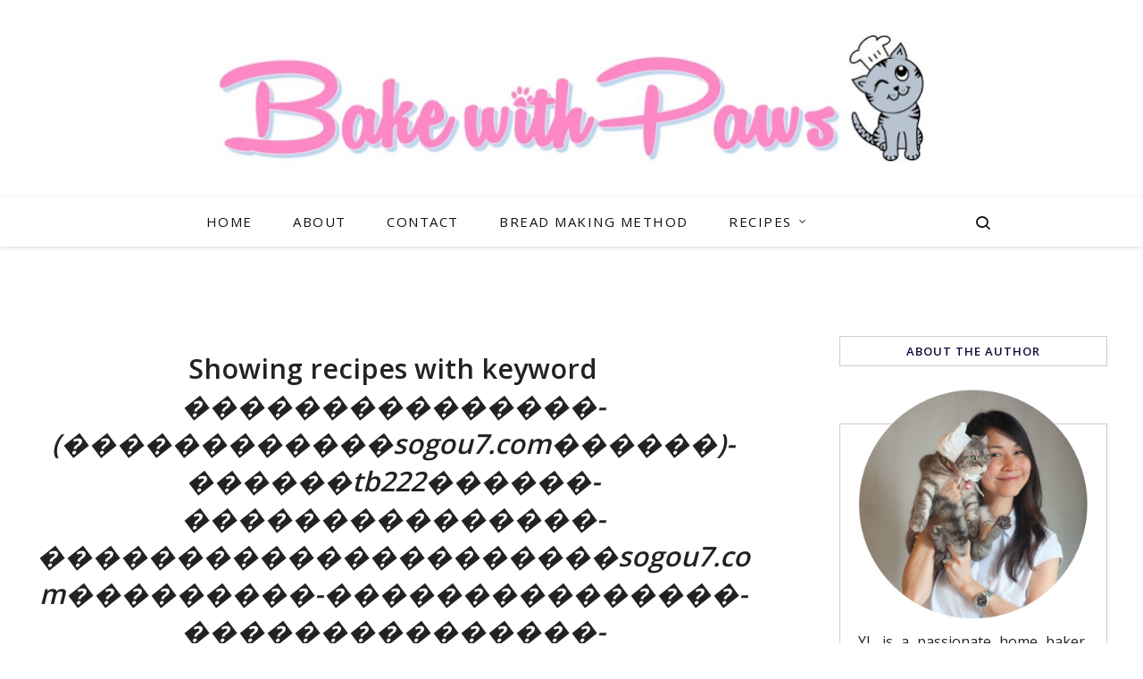

--- FILE ---
content_type: text/html; charset=UTF-8
request_url: https://www.bakewithpaws.com/search?q=%EF%BF%BD%EF%BF%BD%EF%BF%BD%EF%BF%BD%EF%BF%BD%EF%BF%BD%EF%BF%BD%EF%BF%BD%EF%BF%BD%EF%BF%BD%EF%BF%BD%EF%BF%BD%EF%BF%BD%EF%BF%BD%EF%BF%BD-(%EF%BF%BD%EF%BF%BD%EF%BF%BD%EF%BF%BD%EF%BF%BD%EF%BF%BD%EF%BF%BD%EF%BF%BD%EF%BF%BD%EF%BF%BD%EF%BF%BD%EF%BF%BDsogou7.com%EF%BF%BD%EF%BF%BD%EF%BF%BD%EF%BF%BD%EF%BF%BD%EF%BF%BD)-%EF%BF%BD%EF%BF%BD%EF%BF%BD%EF%BF%BD%EF%BF%BD%EF%BF%BDtb222%EF%BF%BD%EF%BF%BD%EF%BF%BD%EF%BF%BD%EF%BF%BD%EF%BF%BD-%EF%BF%BD%EF%BF%BD%EF%BF%BD%EF%BF%BD%EF%BF%BD%EF%BF%BD%EF%BF%BD%EF%BF%BD%EF%BF%BD%EF%BF%BD%EF%BF%BD%EF%BF%BD%EF%BF%BD%EF%BF%BD%EF%BF%BD-%EF%BF%BD%EF%BF%BD%EF%BF%BD%EF%BF%BD%EF%BF%BD%EF%BF%BD%EF%BF%BD%EF%BF%BD%EF%BF%BD%EF%BF%BD%EF%BF%BD%EF%BF%BD%EF%BF%BD%EF%BF%BD%EF%BF%BD%EF%BF%BD%EF%BF%BD%EF%BF%BD%EF%BF%BD%EF%BF%BD%EF%BF%BDsogou7.com%EF%BF%BD%EF%BF%BD%EF%BF%BD%EF%BF%BD%EF%BF%BD%EF%BF%BD%EF%BF%BD%EF%BF%BD%EF%BF%BD-%EF%BF%BD%EF%BF%BD%EF%BF%BD%EF%BF%BD%EF%BF%BD%EF%BF%BD%EF%BF%BD%EF%BF%BD%EF%BF%BD%EF%BF%BD%EF%BF%BD%EF%BF%BD%EF%BF%BD%EF%BF%BD%EF%BF%BD-%EF%BF%BD%EF%BF%BD%EF%BF%BD%EF%BF%BD%EF%BF%BD%EF%BF%BD%EF%BF%BD%EF%BF%BD%EF%BF%BD%EF%BF%BD%EF%BF%BD%EF%BF%BD%EF%BF%BD%EF%BF%BD%EF%BF%BD-%EF%BF%BD%EF%BF%BD%EF%BF%BD%EF%BF%BD%EF%BF%BD%EF%BF%BD%EF%BF%BD%EF%BF%BD%EF%BF%BD%EF%BF%BD%EF%BF%BD%EF%BF%BD%EF%BF%BD%EF%BF%BD%EF%BF%BD%EF%BF%BD%EF%BF%BD%EF%BF%BD%EF%BF%BD%EF%BF%BD%EF%BF%BD%EF%BF%BD%EF%BF%BD%EF%BF%BD%EF%BF%BD%EF%BF%BD%EF%BF%BD%EF%BF%BD%EF%BF%BD%EF%BF%BD-%EF%BF%BD%EF%BF%BD%EF%BF%BD%EF%BF%BD%EF%BF%BD%EF%BF%BD%EF%BF%BD%EF%BF%BD%EF%BF%BD%EF%BF%BD%EF%BF%BD%EF%BF%BD%EF%BF%BD%EF%BF%BD%EF%BF%BD%EF%BF%BD%EF%BF%BD%EF%BF%BD%EF%BF%BD%EF%BF%BD%EF%BF%BDsogou7.com%EF%BF%BD%EF%BF%BD%EF%BF%BD%EF%BF%BD%EF%BF%BD%EF%BF%BD%EF%BF%BD%EF%BF%BD%EF%BF%BD
body_size: 18324
content:
<!DOCTYPE html>
<html dir='ltr' lang='en' xmlns='http://www.w3.org/1999/xhtml' xmlns:b='http://www.google.com/2005/gml/b' xmlns:data='http://www.google.com/2005/gml/data' xmlns:expr='http://www.google.com/2005/gml/expr'>
<head>
<link as='image' href='https://blogger.googleusercontent.com/img/a/AVvXsEh0i4093WzoaZYD16uZ7_C8C8C6nyfoJ73HL9SmzNpyVZvEynD_qAout4ODa27oZPZW6N10PeZb4CkS49-WVGBCJgJNMq7gBQwXfvG9ElpGfpyEmD9SkWKADXSieS-OBHRptS3ZugwwduhUMILiSAJ_zbZLoKTMvFX_5QkI0tZUCKAX8-hTPXf6lk-WAA=s800-rw' rel='preload'/>
<script async='async' data-cfasync='false' data-noptimize='1' src='//scripts.mediavine.com/tags/bake-with-paws.js' type='text/javascript'></script>
<meta content='block-all-mixed-content' http-equiv='Content-Security-Policy'/>
<title>Search results for &#65533;&#65533;&#65533;&#65533;&#65533;&#65533;&#65533;&#65533;&#65533;&#65533;&#65533;&#65533;&#65533;&#65533;&#65533;-(&#65533;&#65533;&#65533;&#65533;&#65533;&#65533;&#65533;&#65533;&#65533;&#65533;&#65533;&#65533;sogou7.com&#65533;&#65533;&#65533;&#65533;&#65533;&#65533;)-&#65533;&#65533;&#65533;&#65533;&#65533;&#65533;tb222&#65533;&#65533;&#65533;&#65533;&#65533;&#65533;-&#65533;&#65533;&#65533;&#65533;&#65533;&#65533;&#65533;&#65533;&#65533;&#65533;&#65533;&#65533;&#65533;&#65533;&#65533;-&#65533;&#65533;&#65533;&#65533;&#65533;&#65533;&#65533;&#65533;&#65533;&#65533;&#65533;&#65533;&#65533;&#65533;&#65533;&#65533;&#65533;&#65533;&#65533;&#65533;&#65533;sogou7.com&#65533;&#65533;&#65533;&#65533;&#65533;&#65533;&#65533;&#65533;&#65533;-&#65533;&#65533;&#65533;&#65533;&#65533;&#65533;&#65533;&#65533;&#65533;&#65533;&#65533;&#65533;&#65533;&#65533;&#65533;-&#65533;&#65533;&#65533;&#65533;&#65533;&#65533;&#65533;&#65533;&#65533;&#65533;&#65533;&#65533;&#65533;&#65533;&#65533;-&#65533;&#65533;&#65533;&#65533;&#65533;&#65533;&#65533;&#65533;&#65533;&#65533;&#65533;&#65533;&#65533;&#65533;&#65533;&#65533;&#65533;&#65533;&#65533;&#65533;&#65533;&#65533;&#65533;&#65533;&#65533;&#65533;&#65533;&#65533;&#65533;&#65533;-&#65533;&#65533;&#65533;&#65533;&#65533;&#65533;&#65533;&#65533;&#65533;&#65533;&#65533;&#65533;&#65533;&#65533;&#65533;&#65533;&#65533;&#65533;&#65533;&#65533;&#65533;sogou7.com&#65533;&#65533;&#65533;&#65533;&#65533;&#65533;&#65533;&#65533;&#65533; - BAKE WITH PAWS</title>
<meta content='width=device-width, initial-scale=1' name='viewport'/>
<link href='https://www.bakewithpaws.com/favicon.ico' rel='icon' type='image/x-icon'/>
<link href='https://www.bakewithpaws.com/search?q=%EF%BF%BD%EF%BF%BD%EF%BF%BD%EF%BF%BD%EF%BF%BD%EF%BF%BD%EF%BF%BD%EF%BF%BD%EF%BF%BD%EF%BF%BD%EF%BF%BD%EF%BF%BD%EF%BF%BD%EF%BF%BD%EF%BF%BD-(%EF%BF%BD%EF%BF%BD%EF%BF%BD%EF%BF%BD%EF%BF%BD%EF%BF%BD%EF%BF%BD%EF%BF%BD%EF%BF%BD%EF%BF%BD%EF%BF%BD%EF%BF%BDsogou7.com%EF%BF%BD%EF%BF%BD%EF%BF%BD%EF%BF%BD%EF%BF%BD%EF%BF%BD)-%EF%BF%BD%EF%BF%BD%EF%BF%BD%EF%BF%BD%EF%BF%BD%EF%BF%BDtb222%EF%BF%BD%EF%BF%BD%EF%BF%BD%EF%BF%BD%EF%BF%BD%EF%BF%BD-%EF%BF%BD%EF%BF%BD%EF%BF%BD%EF%BF%BD%EF%BF%BD%EF%BF%BD%EF%BF%BD%EF%BF%BD%EF%BF%BD%EF%BF%BD%EF%BF%BD%EF%BF%BD%EF%BF%BD%EF%BF%BD%EF%BF%BD-%EF%BF%BD%EF%BF%BD%EF%BF%BD%EF%BF%BD%EF%BF%BD%EF%BF%BD%EF%BF%BD%EF%BF%BD%EF%BF%BD%EF%BF%BD%EF%BF%BD%EF%BF%BD%EF%BF%BD%EF%BF%BD%EF%BF%BD%EF%BF%BD%EF%BF%BD%EF%BF%BD%EF%BF%BD%EF%BF%BD%EF%BF%BDsogou7.com%EF%BF%BD%EF%BF%BD%EF%BF%BD%EF%BF%BD%EF%BF%BD%EF%BF%BD%EF%BF%BD%EF%BF%BD%EF%BF%BD-%EF%BF%BD%EF%BF%BD%EF%BF%BD%EF%BF%BD%EF%BF%BD%EF%BF%BD%EF%BF%BD%EF%BF%BD%EF%BF%BD%EF%BF%BD%EF%BF%BD%EF%BF%BD%EF%BF%BD%EF%BF%BD%EF%BF%BD-%EF%BF%BD%EF%BF%BD%EF%BF%BD%EF%BF%BD%EF%BF%BD%EF%BF%BD%EF%BF%BD%EF%BF%BD%EF%BF%BD%EF%BF%BD%EF%BF%BD%EF%BF%BD%EF%BF%BD%EF%BF%BD%EF%BF%BD-%EF%BF%BD%EF%BF%BD%EF%BF%BD%EF%BF%BD%EF%BF%BD%EF%BF%BD%EF%BF%BD%EF%BF%BD%EF%BF%BD%EF%BF%BD%EF%BF%BD%EF%BF%BD%EF%BF%BD%EF%BF%BD%EF%BF%BD%EF%BF%BD%EF%BF%BD%EF%BF%BD%EF%BF%BD%EF%BF%BD%EF%BF%BD%EF%BF%BD%EF%BF%BD%EF%BF%BD%EF%BF%BD%EF%BF%BD%EF%BF%BD%EF%BF%BD%EF%BF%BD%EF%BF%BD-%EF%BF%BD%EF%BF%BD%EF%BF%BD%EF%BF%BD%EF%BF%BD%EF%BF%BD%EF%BF%BD%EF%BF%BD%EF%BF%BD%EF%BF%BD%EF%BF%BD%EF%BF%BD%EF%BF%BD%EF%BF%BD%EF%BF%BD%EF%BF%BD%EF%BF%BD%EF%BF%BD%EF%BF%BD%EF%BF%BD%EF%BF%BDsogou7.com%EF%BF%BD%EF%BF%BD%EF%BF%BD%EF%BF%BD%EF%BF%BD%EF%BF%BD%EF%BF%BD%EF%BF%BD%EF%BF%BD' rel='canonical'/>
<meta content='IE=edge' http-equiv='X-UA-Compatible'/>
<meta content='BAKE WITH PAWS' property='og:site_name'/>
<meta content='general' name='rating'/>
<meta content='@bakewithpaws' name='twitter:site'/>
<meta content='@bakewithpaws' name='twitter:creator'/>
<meta content='summary_large_image' name='twitter:card'/>
<meta content='https://www.bakewithpaws.com/' name='twitter:domain'/>
<meta content='https://www.bakewithpaws.com/' name='twitter:url'/>
<meta content='BAKE WITH PAWS: Search results for ���������������-(������������sogou7.com������)-������tb222������-���������������-���������������������sogou7.com���������-���������������-���������������-������������������������������-���������������������sogou7.com���������' name='twitter:title'/>
<meta content='https://blogger.googleusercontent.com/img/a/AVvXsEgeC3UGd29DW5ZYq865EtsUkuDpC91lgcQ_5bRtTsruexuQ_eL6WLFNKtbNB-J8V5yqsqWxm119kNA9tozDmjGOv3fsFzXDcQozlaPvZ4qAQRb3aUu7jqLgPMjsCDrTfAJ90tACRFi6iR9W7RSUMiqZfmget9uVNN8ihhgoLF5j-k9wHhw_KmEHGArJyQ=s0-rw' name='twitter:image'/>
<meta content='https://www.bakewithpaws.com/' property='og:url'/>
<meta content='BAKE WITH PAWS: Search results for ���������������-(������������sogou7.com������)-������tb222������-���������������-���������������������sogou7.com���������-���������������-���������������-������������������������������-���������������������sogou7.com���������' property='og:title'/>
<meta content='https://blogger.googleusercontent.com/img/a/AVvXsEgeC3UGd29DW5ZYq865EtsUkuDpC91lgcQ_5bRtTsruexuQ_eL6WLFNKtbNB-J8V5yqsqWxm119kNA9tozDmjGOv3fsFzXDcQozlaPvZ4qAQRb3aUu7jqLgPMjsCDrTfAJ90tACRFi6iR9W7RSUMiqZfmget9uVNN8ihhgoLF5j-k9wHhw_KmEHGArJyQ=s0-rw' property='og:image'/>
<meta content='2400' property='og:image:width'/>
<meta content='1425' property='og:image:height'/>
<meta content='website' property='og:type'/>
<meta content='Search results for ���������������-(������������sogou7.com������)-������tb222������-���������������-���������������������sogou7.com���������-���������������-���������������-������������������������������-���������������������sogou7.com��������� - Baking with Paws' name='twitter:description'/>
<meta content='Search results for ���������������-(������������sogou7.com������)-������tb222������-���������������-���������������������sogou7.com���������-���������������-���������������-������������������������������-���������������������sogou7.com��������� - Baking with Paws' property='og:description'/>
<meta content='Search results for ���������������-(������������sogou7.com������)-������tb222������-���������������-���������������������sogou7.com���������-���������������-���������������-������������������������������-���������������������sogou7.com��������� - Baking with Paws' name='description'/>
<link href='https://fonts.googleapis.com' rel='preconnect'/>
<link crossorigin='crossorigin' href='https://fonts.gstatic.com' rel='preconnect'/>
<style id='page-skin-1' type='text/css'><!--
/*
-----------------------------------------------
BLOGGER THEME PAWS
Designer: @brigitte
website:      https://www.codeandblog.dev
(c) 2025 exclusive use for https://www.bakewithpaws.com/
-----------------------------------------------
*/
/*! normalize.css v3.0.1 | MIT License | git.io/normalize */
html{font-family:sans-serif;-ms-text-size-adjust:100%;-webkit-text-size-adjust:100%}body{margin:0}article,aside,details,figcaption,figure,footer,header,hgroup,main,nav,section,summary{display:block}audio,canvas,progress,video{display:inline-block;vertical-align:baseline}audio:not([controls]){display:none;height:0}[hidden],template{display:none}a{background:transparent}a:active,a:hover{outline:0}abbr[title]{border-bottom:1px dotted}dfn{font-style:italic}h1{margin:.67em 0}mark{background:#ff0;color:#000}small{font-size:80%}sub,sup{font-size:75%;line-height:0;position:relative;vertical-align:baseline}sup{top:-0.5em}sub{bottom:-0.25em}img{border:0}svg:not(:root){overflow:hidden}figure{margin:1em 40px}hr{-moz-box-sizing:content-box;box-sizing:content-box;height:0}pre{overflow:auto}code,kbd,pre,samp{font-family:monospace,monospace;font-size:1em}button,input,optgroup,select,textarea{color:inherit;font:inherit;margin:0}button{overflow:visible}button,select{text-transform:none}button,html input[type="button"],input[type="reset"],input[type="submit"]{-webkit-appearance:button;cursor:pointer}button[disabled],html input[disabled]{cursor:default}button::-moz-focus-inner,input::-moz-focus-inner{border:0;padding:0}input{line-height:normal}input[type="checkbox"],input[type="radio"]{box-sizing:border-box;padding:0}input[type="number"]::-webkit-inner-spin-button,input[type="number"]::-webkit-outer-spin-button{height:auto}input[type="search"]{-webkit-appearance:textfield;-moz-box-sizing:content-box;-webkit-box-sizing:content-box;box-sizing:content-box}input[type="search"]::-webkit-search-cancel-button,input[type="search"]::-webkit-search-decoration{-webkit-appearance:none}fieldset{border:1px solid #c0c0c0;margin:0 2px;padding:.35em .625em .75em}legend{border:0;padding:0}textarea{overflow:auto}optgroup{font-weight:bold}table{border-collapse:collapse;border-spacing:0}td,th{padding:0}
*,*:before,*:after{-webkit-box-sizing:border-box;box-sizing:border-box}
.view-isPreview *{outline-color:transparent!important}
body{margin:0;min-height:100vh;overflow-x:hidden;overflow-wrap:break-word;word-break:break-word;word-wrap:break-word;color:#222222;font-family:Open Sans, sans-serif;font-weight:400;background-color:white;overflow-x:hidden;font-size:18px}
svg{box-sizing:content-box}
h1,h2,h3,h4,h5,h6,ul,ol,p{margin:0;padding:0;}
h1,h2,h3,h4,h5,h6{margin:10px 0 5px 0;font-weight:600}
h1{font-size:1.9em}
h2{font-size:1.75em}
h3 {font-size:1.35em}
h4,h5,h6 {font-size:1.15em}
.post-title,.post-body h1, .post-body h2, .post-body h3, .post-body h4, .post-body h5 {}
.post-title {font-size:40px;}
.post-body h2 {font-size:1.38em}
.post-body h3{font-size:1.18em}
.post-body h4 {font-size:1.08em}
.clearfix:after,.clearfix:before{content:'';display:table;width:0;height:0}
.clearfix:after{clear:both}
img{max-width:100%}
a{text-decoration:none;color:inherit}
.container{max-width:1200px;margin-left:auto;margin-right:auto}
.view-isPost .blog-posts, .view-isPage .blog-posts{max-width:700px}
.float-container::after{clear:both;content:'';display:table}
.clearboth{clear:both}
input::-ms-clear{display:none}
#main{outline:0}
.main-heading{position:absolute;clip:rect(1px,1px,1px,1px);padding:0;border:0;height:1px;width:1px;overflow:hidden}
.BLOG_mobile_video_class{display:none}
body .CSS_LIGHTBOX{z-index:900}
.extendable .show-less,.extendable .show-more{border-color:#FE88C4;color:#FE88C4;margin-top:8px}
.extendable .show-less.hidden,.extendable .show-more.hidden{display:none}
iframe.b-hbp-video{border:0}
.post-body img{max-width:100%}
.post-body iframe{max-width:100%;display:block;margin: 20px auto}
.separator > a[style*="margin"]{display:inline-block;margin:0!important}
.no-posts-message{line-height:40px;text-align:center}
@media screen and (max-width:800px){.post-body a img{display:block}
}
.item-control{display:none!important}
.gal-bar {width: 100%;margin: 50px 0 20px;font-size: 16px;color: black;letter-spacing: 0.3px; }
.gal-bar h2 {display:inline-block;padding: 0 0 1px;font-size:20px}
.gal-bar a,.gal-bar a:visited {color: #555;float: right;margin: 0 0 0 10px;}
.gal-bar a:hover {color: #000;text-decoration-color:black}
.col-item, .col-item2, .col-grid{ overflow-x: hidden;text-align:center;}
.col-item .post-title.entry-title{font-size:18px;margin:0 0 10px 0;font-weight:400;letter-spacing:1px;line-height:1.2}
.col-item img, .col-item2 img, .col-grid{max-width:100%;object-fit:cover}
.col-item2 .post-title2 a {font-size:18px;margin:0 0 10px 0;font-weight:400;letter-spacing:1px;text-decoration:none;line-height:1.2;display: -webkit-box;-webkit-line-clamp: 3;-webkit-box-orient: vertical;}
.morepost {clear: both;padding-top: 18px;}
.morepost a{background:#FE88C4;clear:both;color:#ffffff;display:table;font-size:14px;font-weight:500;letter-spacing:1px;margin:0 auto;padding:15px 30px;text-align:center;text-transform:uppercase}
.morepost a:hover{background:#89929D;}
.view-isPage .morepost a {text-decoration:none}
.col-item2 {position:relative;min-height:1px;float:left;}
.col-item2 {float:left;width:33%;padding:2%}
.col-item2 img {display:block;margin:2px auto}
@media only screen and (max-width: 767px) {
.col-item2 {width:50%;}
}
.col-item2 .postlist {min-height:95px;display: -webkit-box;-webkit-line-clamp: 2;-webkit-box-orient: vertical;  overflow: hidden;}
.label-view .col-item img{padding:0}
.label-view .col-item .post-title.entry-title{}
.post-title a{display:block;color:#000000}
.view404 .page_body{float:none;margin:35px auto;width:90%;max-width:970px}
.status-msg-body {font-size:24px;color:#444;line-height:1.4;text-align:center;margin:0 auto 65px auto}
.no-posts-message {font-size:30px;color:#444;line-height:1.4;text-align:center;margin-bottom:25px}
.filter {margin:25px auto 45px auto}
.filter h2 {font-size:1.85em;text-align:center;}
.search-view .filter h2 {font-size:1.7em;}
#blog-pager{margin:20px 0 30px;text-align:center}
#blog-pager a{color:#ffffff;font-size:11px;background:#FE88C4;font-weight:500}
.pager{display:-webkit-box;display:-ms-flexbox;display:flex;-webkit-box-pack:justify;-ms-flex-pack:justify;justify-content:space-between;-webkit-box-align:center;-ms-flex-align:center;align-items:center;border-top:1px solid #ccc;border-bottom:1px solid #ccc}
.pager a{color:#000;width:50%;padding:20px;font-size:14px;text-align:center;text-transform:uppercase;-webkit-transition:all 0.3s;transition:all 0.3s}
.pager a:hover{color:#FE88C4}
.Label ul{list-style:none;padding:0}
.date{color:#000000;font-size:12px;text-transform:uppercase}
.datelong{color:#000000;font-size:11px;text-transform:uppercase;text-align:center;margin:25px auto 50px auto}
.datelong span {margin-left:15px;margin-right:15px;color:#444444}
.post-body a{color:#000000;text-decoration: underline;-webkit-text-decoration-color: #CB5590; -moz-text-decoration-color: #CB5590;text-decoration-color: #CB5590;}
.post-body a:hover{-webkit-text-decoration-color: #000000; -moz-text-decoration-color: #000000;text-decoration-color: #000000;}
table.about {background:#cccccc;}
.aboutcaption{background:#cccccc;font-size:.75em;text-align:center}
.aboutcaption a {text-decoration:none;color:#FE88C4}
blockquote{color:#555;font-size:x-large;text-align:center}
.hr-line{width:240px;height:1px;margin:17px auto}
.post-outer-container .svg-icon-24{fill:#FE88C4}
.post-body ul, .post-body ol {margin-top:15px;margin-bottom:24px;margin-left:30px}
#comments .comment .comment-actions {background:0 0;border:0;box-shadow:none;color:#000000;cursor:pointer;font-size:14px;outline:0;text-decoration:none;width:auto}
.item-control{display:none!important}
#comments{margin-top:20px;padding:0 25px}
#comments .comment-thread ol{margin:0;padding-left:0;padding-left:0}
#comments .comment .comment-replybox-single,#comments .comment-thread .comment-replies{margin-left:40px}
#comments .comment-thread .thread-count{display:none}
#comments .comment{list-style-type:none;padding:0 0 50px;position:relative}
#comments .comment .comment{padding-bottom:8px}
.comment .avatar-image-container{position:absolute}
.avatar-image-container svg,.comment .avatar-image-container .avatar-icon{border:solid 1px white;box-sizing:border-box;fill:#777;height:35px;margin:0;padding:7px;width:35px;}
.avatar-image-container img{border-radius:50%}
.comment-replies .comment:first-child{margin-top:25px}
.comment .comment-block{margin-top:10px;margin-left:60px;padding-bottom:0}
#comments .comment-author-header-wrapper{margin-left:40px}
#comments .comment .thread-expanded .comment-block{padding-bottom:20px}
#comments .comment .comment-header .user,#comments .comment .comment-header .user a{color:#000000;font-style:normal;text-transform:uppercase;}
#comments .comment .comment-actions{bottom:0;margin:15px;position:absolute;text-transform:none;color:#FE88C4;font-weight:500}
#comments .comment .comment-actions>*{margin-right:26px}
#comments .comment .comment-header .datetime{bottom:0;color:#444444;display:inline-block;font-size:13px;margin-left:11px}
#comments .comment .comment-footer .comment-timestamp a,#comments .comment .comment-header .datetime a{color:#666}
#comments .comment .comment-content,.comment .comment-body{margin-top:12px;word-break:break-word}
p.comment-content{padding-bottom:22px}
.comment-body{margin-bottom:22px}
#comments.embed[data-num-comments="0"]{border:0;margin-top:0;padding-top:0}
#comments.embed[data-num-comments="0"] #comment-post-message,#comments.embed[data-num-comments="0"] div.comment-form>p,#comments.embed[data-num-comments="0"] p.comment-footer{display:none}
#comment-editor-src{display:none}
.comments .comments-content .loadmore.loaded{max-height:0;opacity:0;overflow:hidden}
.extendable .remaining-items{height:0;overflow:hidden;-webkit-transition:height .3s cubic-bezier(.4,0,.2,1);transition:height .3s cubic-bezier(.4,0,.2,1)}
.extendable .remaining-items.expanded{height:auto}
.svg-icon-24,.svg-icon-24-button{cursor:pointer;height:24px;width:24px;min-width:24px}
.jump-link{-webkit-box-flex:0;-webkit-flex:0 0 auto;-ms-flex:0 0 auto;flex:0 0 auto;-webkit-box-ordinal-group:3;-webkit-order:2;-ms-flex-order:2;order:2}
.centered-top-placeholder{display:none}
.collapsible{-webkit-transition:height .3s cubic-bezier(.4,0,.2,1);transition:height .3s cubic-bezier(.4,0,.2,1)}
.collapsible,.collapsible>summary{display:block;overflow:hidden}
.collapsible>:not(summary){display:none}
.collapsible[open]>:not(summary){display:block}
.collapsible:focus,.collapsible>summary:focus{outline:0}
.collapsible>summary{cursor:pointer;display:block;padding:0}
.collapsible:focus>summary,.collapsible>summary:focus{background-color:transparent}
.collapsible>summary::-webkit-details-marker{display:none}
.collapsible-title{-webkit-box-align:center;-webkit-align-items:center;-ms-flex-align:center;align-items:center;display:-webkit-box;display:-webkit-flex;display:-ms-flexbox;display:flex}
.collapsible-title .title{-webkit-box-flex:1;-webkit-flex:1 1 auto;-ms-flex:1 1 auto;flex:1 1 auto;-webkit-box-ordinal-group:1;-webkit-order:0;-ms-flex-order:0;order:0;overflow:hidden;text-overflow:ellipsis;white-space:nowrap}
.collapsible-title .chevron-down,.collapsible[open] .collapsible-title .chevron-up{display:block}
.collapsible-title .chevron-up,.collapsible[open] .collapsible-title .chevron-down{display:none}
.flat-button{cursor:pointer;display:inline-block;text-transform:uppercase;padding:5px 8px}
.flat-icon-button{background:0 0;border:0;margin:0;outline:0;padding:0;margin:-12px;padding:12px;cursor:pointer;box-sizing:content-box;display:inline-block;line-height:0}
.flat-icon-button .splash.animate{-webkit-animation-duration:.3s;animation-duration:.3s}
.overflowable-container{max-height:56px;overflow:hidden;position:relative}
.overflow-button{cursor:pointer}
#overflowable-dim-overlay{background:0 0}
.pill-button{background:0 0;border:1px solid;cursor:pointer;display:inline-block;padding:4px 16px;text-transform:uppercase}
.ripple{position:relative}
.ripple>*{z-index:1}
.splash-wrapper{bottom:0;left:0;overflow:hidden;pointer-events:none;position:absolute;right:0;top:0;z-index:0}
.splash{background:#ccc;display:block;opacity:.6;position:absolute;-webkit-transform:scale(0);-ms-transform:scale(0);transform:scale(0)}
.splash.animate{-webkit-animation:ripple-effect .4s linear;animation:ripple-effect .4s linear}
@-webkit-keyframes ripple-effect{100%{opacity:0;-webkit-transform:scale(2.5);transform:scale(2.5)}
}
@keyframes ripple-effect{100%{opacity:0;-webkit-transform:scale(2.5);transform:scale(2.5)}
}
.post-body, #contactpage{color:#222222;display:block;font-weight:300;font-size:19px;line-height:32.3px;margin-top:55px;text-align:justify}
div#ContactForm1 {display: none !important;}
.post-body img{height:inherit}
.post-home .snippet-thumbnail{float:left;margin:0;margin-right:2em;max-height:128px;max-width:128px}
.post-home .snippet-thumbnail img{max-width:100%}
.main .FeaturedPost .widget-content{border:0;position:relative;padding-bottom:.25em}
.FeaturedPost img{margin-top:2em}
.FeaturedPost .snippet-container p{margin:0}
.FeaturedPost .snippet-thumbnail{float:none;height:auto;margin-bottom:2em;margin-right:0;overflow:hidden;max-height:calc(600px + 2em);max-width:100%;text-align:center;width:100%}
.FeaturedPost .snippet-thumbnail img{max-width:100%;width:100%}
.FeaturedPost .snippet-fade,.FeaturedPost .post-header,.FeaturedPost .post-bottom{display:none}
.byline{color:#222222;display:inline-block;line-height:24px;margin-top:8px;vertical-align:top}
.byline.reactions .reactions-label{line-height:22px;vertical-align:top}
.flat-button.ripple:hover{background-color:rgba(0,0,0,.12)}
.flat-button.ripple .splash{background-color:rgba(0,0,0,.4)}
a.timestamp-link,a:active.timestamp-link,a:visited.timestamp-link{color:inherit;font:inherit;text-decoration:inherit;pointer-events:none}
.clear-sharing{min-height:24px}
.comment-link{color:#000000;position:relative;font-size:13px;padding:14px;width:50%;text-align:center;border-left:1px solid #ccc}
.comment-link .num_comments{margin-left:8px;vertical-align:top}
#comment-holder .continue{display:none}
#comment-editor{margin-bottom:20px;margin-top:20px}
#comments .comment-form h4,#comments h3.title, div#related h3{text-transform:uppercase;line-height:1;margin-bottom:50px;padding-top:55px;border-top:1px solid #cccccc;letter-spacing:1px}
.pagold a.oldone, .pagnew a.newone {color: #444;text-decoration: none;}
.pagnew span, .pagold span {font-size: 12px;}
.pagnew span,.pagold span, a.newone, a.oldone{color:#9a9a9a;text-transform:uppercase;font-weight:700;letter-spacing:1px}
.pagold {float:right;text-align:right;margin-bottom:15px;display:inline-block;max-width: 40%;font-size:14px;}
.pagnew {display: inline-block;max-width: 40%;font-size:14px;}
.navpost {padding:10px}
.post-social {display: flex;justify-content:center!important;margin:25px auto}
.post-social a{width:40px;display:inline-block;text-align:center;margin-right:8px;border-radius:50%;overflow:hidden;background:#cccccc}
.post-social a i{color:#333;-webkit-transition:all 0.3s ease 0s;-moz-transition:all 0.3s ease 0s;-o-transition:all 0.3s ease 0s;transition:all 0.3s ease 0s;line-height:40px;}
.post-social a:last-child{margin-right:0}
.post-social a:hover {background:#FE88C4}
.icon-yummly{font-size:1.5em;margin-top:3px}
a.solocel {display:none;}
@media screen and (max-width:767px){a.solocel {display:inline-block!important;}
.post-social a{width:35px;}
.post-social a i{line-height:35px;}
}
#comment-post-message,[data-num-comments="0"] h3.title{display:none}
[data-num-comments="0"] #comment-post-message{margin-top:20px;display:block!important;}
.sidebar-wrapper{float:right;width:300px;overflow:hidden;right:10px}
.sidebar-wrapper img{height:auto}
.sidebar-wrapper .widget{margin-bottom:50px}
.sidebar-wrapper h3.title {text-align:center;font-size:13px;letter-spacing:1px;padding:7px 15px;position:relative;color:#100c3c;border:1px solid #cccccc;text-transform:uppercase}
#HTML105 #searchform input#s {outline:0;background:white;border:0;color:#555;width:100%;height:45px;border:1px solid #f7f7f7;background:#f7f7f7;padding:5px 5px 5px 15px;font-size:.95em;margin:2px auto}
#HTML105 #searchform input#s::placeholder {color:#555;}
.page {margin-top: 90px;}
.page_body {float: left;margin: 0;width: calc(100% - 400px);}
.post-outer-container {margin-bottom:30px}
.view-isPost .post-outer-container {padding: 0;}
.post-header {text-align:center;font-size:14px;margin-bottom:15px}
.byline.post-comment-link {display: none;}
.post-title.entry-title {text-align: center}
.post-image-wrapper {margin-top: 0;}
a.etiquetas, span.etiquetas{display: block;position: relative;font-size: 11px;color:#FE88C4;text-decoration: none;text-transform:uppercase;}span.etiquetas{z-index:-1}
.labelhome{margin:12px auto 5px;text-align:center;z-index:1}
.lavels {margin:30px auto;display:block;text-align:left;text-transform:uppercase;font-size:14px}
.lavels a{display:inline;padding-left:15px}
.lavels a:hover {text-decoration-color:#FE88C4;text-decoration:underline}
.lavels span:last-of-type{display:none}
a.moretoview {display: inline-block;position: relative;color: #333;text-decoration: none;font-size:11px;text-transform:uppercase;padding:10px 20px;text-align:center;}
a.moretoview:before,a.moretoview:after {content: "";width: 100%;height: 100%;position: absolute;top: 0;left: 0;box-sizing: border-box;transform: scale(1);transition: 0.5s;}
a.moretoview:before {border-bottom: 1px solid #cccccc;border-left: 1px solid #cccccc;transform-origin: 0 100%;}
a.moretoview:after {border-top: 1px solid #cccccc;border-right: 1px solid #cccccc;transform-origin: 100% 0%;}
a.moretoview:hover, a.moretoview:focus{text-decoration:none;background:#EBC5D8}
.post-outer-footer{margin-left:-30px;margin-right:-30px;border-top:1px solid #ccc}
div.gallery { position:relative;min-height:1px;padding:1% 0;width: 100%;margin: 30px auto;overflow:hidden}
div.gallery img {object-fit: cover;height:430px!important;max-height:430px;margin:0 auto;display:block;max-width:300px;}
h3.desc {padding: 8px 3px 15px 3px;text-align: center;}
@media only screen and (min-width: 768px)  {
div.gallery {width: 45%;margin: 1.6%;float:left;}
div.gallery:nth-child(odd) {clear:both}}
@media only screen and (max-width: 320px)  {div.gallery img {max-width:250px;max-height:290px}}
/* mediavine css */
#sidebar_btf_sticky_wrapper.stuck {top:75px!important}
#leaderboard_atf_wrapper {margin-top:30px}
#footer_branding {color:333!important;background:#ffffff;padding:5px 8px 20px 8px;margin-top:0!important}
.footer-credit{text-align:center;text-transform:uppercase;background:#ffffff;padding:25px 8px;margin-top:0;border-top:8px solid #cccccc;font-size:12px}
.footer-credit .legal, .footer-credit .designer {display:inline-block;font-size:12px;line-height:1.65}
.footer-credit .slash { margin:0 20px;opacity:.8;}
.number {font-size:.94em;font-weight:300}
#disclosures {margin:30px auto}
.disclosures {display:inline-block;}
.disclosures a span { margin:0 10px;opacity:.8;}
.legal, .legal a, .designer, .designer a {color:#000c0c}
div#related {padding: 25px;margin-top: 23px;margin-bottom: 23px;}
.centered-top-container .Header .replaced h1{display:none}
.main-nav-wrapper .section{display:inline-block!important}
.main-nav-wrapper{position:relative;text-align:center;margin:30px 0 }
#Header1 img {max-height:156px;width:100%;height:auto}
@media only screen and (min-width: 960px) {
.main-nav-wrapper {margin:30px 0 30px 0}
#Header1 img {max-height:156px;width:auto}
}
#menuwrap {background:#ffffff;box-shadow: 0px 1px 5px rgba(45,45,45,.18);width: 100%;height: 55px;z-index:7;}
.menu-wrap {font-weight: 500;font-size: 15px;text-transform: uppercase;letter-spacing: 1.5px;width: 100%;height: 55px;word-break: break-word !important;-webkit-font-smoothing: subpixel-antialiased;text-align: center;margin:auto;max-width:1024px;margin-left:auto;margin-right:auto;display: table;}
.menu-wrap a,.menu-wrap a:visited {color: #111111;font-weight: 500 !important;}
.menu-wrap a:hover {color: #333333;}
.menu-wrap .widget {width: auto;height: 55px;line-height: 55px;display: block;vertical-align: middle;}
.menu-wrap li,.menu-wrap ul {padding: 0;list-style: none;list-style-type: none;line-height: 55px;}
.menu-wrap li {display: inline-block;position: relative;margin: 0 40px 0 0;}
.menu-wrap .level-two {display: none;position: absolute;width: 200px;text-align: center;left: 50%;margin: 0 0 0 -100px;z-index: 7;}
.menu-wrap .level-three {display: none;top: -1px;left: 200px;position: absolute;width: 200px;text-align: center;z-index: 7;}
.menu-wrap .level-two,.menu-wrap .level-three {background: #ffffff;border-bottom: 2px solid #FE88C4;}
.menu-wrap li.parent:hover .level-two,.menu-wrap .child-item.sharewidth:hover .level-three {display: block;}
.menu-wrap .level-two li,.menu-wrap .level-three li {display: block;margin: 0;line-height: normal;}
.menu-wrap .level-two li a,.menu-wrap .level-three li a,.menu-wrap .level-two li a:visited,.menu-wrap .level-three li a:visited {color: #111111;display: block;padding: 12px 15px;}
.menu-wrap .level-two li a:hover,.menu-wrap .level-three li a:hover {color:#323232;background: #f7f7f7;}
#busqueda { display: table-cell;width:10%;vertical-align: middle;z-index:999;}
#busqueda .butpop {color:#111111;font-size:20px;background: transparent;border: 0;outline: 0;position: relative;top: 3px;}
@media screen and (min-width: 1025px) {.menu-toggle {display: none;}
#navigation-wrap {display: table-cell;width: 90%; margin: 0;visibility:hidden;z-index:999;text-align:center}
#navigation-wrap.visible{visibility:visible}
.menu-wrap .menu {display: block;}
.menu-wrap .godown,.menu-wrap .level-three a:after {display: none;}
.menu-wrap li.child-item.sharewidth a:after {content: "\ea4a";font-family:boxicons !important;margin: 0 0 0 4px;line-height: 0;font-style: normal;opacity:.7}
.menu-wrap li > a:after {content: '\ea4a';font-family:boxicons !important;margin: 0 0 0 4px;line-height: 0;font-style: normal;opacity:.7}
.menu-wrap li > a:only-child:after {content: '';margin: 0;display: none;}
}
@media screen and (max-width: 1024px) {.menu-toggle {left: 5%;display: block;overflow: hidden;position:relative;margin: 0;padding: 0;width: 17px;height: 55px;font-size: 0;text-indent: -9999px;appearance: none;box-shadow: none;border-radius: none;border: none;cursor: pointer;transition: background 0.3s;}
.menu-toggle:focus {outline: none;}
.menu-toggle span {display: block;position: absolute;top: auto;left: 0;right: 0;height: 1px;background: #111111;}
.menu-toggle span::before,.menu-toggle span::after {position: absolute;display: block;left: 0;width: 100%;height: 1px;content: "";}
.menu-toggle span::before,.menu-toggle span::after {background: #111111;}
.menu-toggle span::before {top: -6px;}
.menu-toggle span::after {bottom: -6px;}
.menu-togglle {background: transparent;}
.menu-togglle span {transition: background 0s 0.3s;}
.menu-togglle span::before,.menu-togglle span::after {transition-duration: 0.3s, 0.3s;transition-delay: 0.3s, 0s;}
.menu-togglle span::before {transition-property: top, transform;}
.menu-togglle span::after {transition-property: bottom, transform;}
.menu-togglle.open {background: transparent;}
.menu-togglle.open span {background: transparent;}
.menu-togglle.open span::before {top: 0;transform: rotate(45deg);}
.menu-togglle.open span::after {bottom: 0;transform: rotate(-45deg);}
.menu-togglle.open span::before,.menu-togglle.open span::after {transition-delay: 0s, 0.3s;}
.menu-wrap .menu {font-size: 12px;display: none;width: 90%;margin: 0 auto;padding: 0 0 15px;text-align: left;}
.menu-wrap {height: auto;width: 100%;position: relative;background:white}
.menu-wrap li,.menu-wrap .widget {display: block;height: auto;line-height: 35px;margin: 0;z-index:99999}
.menu-wrap .level-two {width: 100%;left: 0;position: relative;margin: 0 auto;text-align: left;}
.menu-wrap .level-three {width: calc(100% - 30px);left: 0;position: relative;margin: 0 15px 15px;text-align: left;}
.menu-wrap .Label .level-two {max-height: none;overflow-y: visible;}
.menu-wrap .level-two li,.menu-wrap .level-three li {line-height: 35px;}
.menu-wrap .level-two li a,.menu-wrap .level-three li a,.menu-wrap .level-two li a:visited,.menu-wrap .level-three li a:visited {padding: 0 15px;}
.menu-wrap li.parent:hover .level-two,.menu-wrap .child-item.sharewidth:hover .level-three {display: none;}
.menu-wrap .godown {position: absolute;top: 0;right: 0;width: 50px;display: block;height: 35px;line-height: 35px;z-index: 5;text-align: right;cursor: pointer;color: #111111;font-family:icomoon-lisa}
.menu-wrap .level-two .godown {color: #111111;text-align: center;-webkit-text-stroke: 1px #ffffff;}
.menu-wrap .level-three a:after {display: none;}
}
.fixtop {position: fixed;top: 0;width: 100%;}
.fixtop + .content {padding-top: 60px;}
.modal{display:none;position:fixed;z-index:8;left:0;top:0;width:100%;height:100%;overflow:auto;background-color:rgb(0,0,0);background-color:rgba(0,0,0,.4)}
.modal-content{background:transparent;margin:auto;width:40%;text-align:center;z-index:9999}
#modbox .modal-content{margin:30vh auto;background:white;padding:25px}
#modbox p{font-weight:500;font-size:1.62em;letter-spacing:1px}
#modbox #searchform input#s {outline:0;background:white;border:0;color:#555;width:95%;height:90px;border:2px solid #f7f7f7;border-bottom:6px solid #f7f7f7;padding:5px 5px 5px 15px;font-size:.95em;margin:30px auto}
#modbox #searchform input#s::placeholder {color:#555;}
@media only screen and (max-width: 991px) {.modal-content{width:85%;}
.footer-credit .legal, .footer-credit .designer {display:block;}
.footer-credit .designer {margin-top:20px;font-size:11px}
.footer-credit .legal > .slash { margin:0;opacity:0;}
}
.Label li a{display:inline-block}
.form input, .form textarea {background:#cccccc;color:#444;}
#Image102{width:100%}
#Image102 .bio {padding: 20px;margin-top: 64px;border:1px solid #cccccc}
#Image102 .bioimg {margin: -60px auto 8px;max-width: 300px;width:100%}
#Image102 .textbio{font-size:16px;margin-top: 4px;line-height: 1.6;text-align:justify}
#Image102 .textbio a {text-decoration:underline;}
#Image102 .textbio a:hover {text-decoration-color:#FE88C4}
.Label li,.Label span.label-size,.byline.post-labels a{background-color:transparent;display:inline-block;margin:4px 4px 4px 0;padding:3px 8px}
.Label a{color:#FE88C4;display:inline-block;padding:8px 10px;text-transform:uppercase;margin:6px 10px;}
.Label a span{display:inline-block;min-width:19px;min-height:19px;text-align:center;line-height:18px;margin-left:10px;color:#FE88C4;font-size:.79em}
.cloud-label-widget-content a:hover{box-shadow: 0 4px 8px 0 rgba(0, 0, 0, 0.2), 0 6px 20px 0 rgba(0, 0, 0, 0.19);}
.list-label-widget-content a{display:-webkit-box;display:-ms-flexbox;display:flex;-webkit-box-pack:start;-ms-flex-pack:start;justify-content:flex-start;-webkit-box-align:center;-ms-flex-align:center;align-items:center;}
.list-label-widget-content a:hover span{}
#PopularPosts1 .post{width:47%;margin:2%;float:left}
#PopularPosts1 .post:first-child {margin-left:0}
#PopularPosts1 .post:last-child {margin-right:0}
#PopularPosts1 .popbod{display: -webkit-box;-webkit-line-clamp: 3;-webkit-box-orient: vertical;  overflow: hidden;min-height:65px}
#PopularPosts1 .post-title a{color:#1f3b57;font-size:12px;line-height:1.3;}
#PopularPosts1 .post-image{display:inline;font-size:0;width:95px}
#PopularPosts1 .post-image img{width:100%;max-width:140px;object-fit:cover;height:auto}
#PopularPosts1 .poplink {margin:8px auto;text-align:center;}
#PopularPosts1 .poplink a{font-size:12px;margin-top: 15px;line-height: 1.6;text-decoration:underline;font-weight:500}
#PopularPosts1 .poplink a:hover {text-decoration-color:#FE88C4}
#PopularPosts2 .post-image{display:block;font-size:0;margin:5px auto}
#PopularPosts2 .post-image img{width:100%;object-fit:cover;height:auto}
#PopularPosts2 .post{width:33%;padding:2%;float:left}
#PopularPosts2 .popbod{text-align:center;display: -webkit-box;-webkit-line-clamp: 3;-webkit-box-orient: vertical;  overflow: hidden;min-height:75px}
#PopularPosts2 .post-title a{color:#1f3b57;font-size:calc( 12px + 4px);line-height:1.3;font-weight:300}
@media only screen and (max-width: 850px) {
.page {margin-top: 40px;}
#PopularPosts2 .post{width:50%;padding:2%;float:left}
#PopularPosts2 .post-title a{font-size:12px}
.page_body{width:100%;float:none;}
.sidebar-wrapper{width:100%;float:none;max-width:300px;margin-left:auto;margin-right:auto}
.page_body{margin-bottom:30px}
.view-isPost .post-body, .view-isPage .post-body{margin-left:13px;margin-right:13px;margin-top:30px}
.view-isPost .post-body img, .view-isPage.post-body img{display:block!important;margin:0!important}
.view-isPost .post-body a[style*="clear"], .view-isPage .post-body a[style*="clear"]{display:block!important;margin:15px auto 15px auto !important;clear:both!important;float: none!important;text-align:center!important}
}
@media screen and (max-width:767px){
.main-nav-wrapper {margin:60px 7px 10px 7px}
.post-title {font-size:33px}
.post-body, #contactpage{font-size:19px;line-height:32.3px;}
.col-item2 .post-title2 {font-size:15px}
.footer-credit {font-size:11px}
}
@media only screen and (max-width: 430px) {#footersocial a{position:relative;width:32px;height:32px;font-size:22px;margin-left:10px;margin-right:10px;}
.post-outer-footer{margin-left:-10px;margin-right:-10px}
.contact-form-widget,.sidebar-wrapper .widget-content,.post-outer-container {padding:10px}
}
@media only screen and (max-width: 330px) {.post-outer-container{margin-bottom:1px}
}
a,button{-o-transition: all .5s ease;-ms-transition:all .5s ease;-moz-transition:all .5s ease;-webkit-transition:all .5s ease;transition:all .5s ease;}
.followit--follow-form-container{margin:100px 0 0 0;background:#cccccc;padding:40px 5px 28px 5px;text-align:center}
.preview-heading{width:30%;display:inline-block}
.preview-heading h3{font-size:25px;font-weight:400;margin:0 0 5px 0;word-break:break-word}
.preview-heading p{font-size:10px;font-weight:400;line-height:20px;margin:0 0 10px 0}
.form-followit{margin:0 0 0 2.5%;width:55%;display:inline-block}.preview-input-field{width:70%;float:left}
.preview-input-field input{background-color:#fff;border:1px solid #fff;font-size:14px;line-height:20px;margin-bottom:0;margin-top:0;padding:10px 10px;width:100%;box-sizing:border-box;overflow-y:initial;border-radius:0}
.preview-submit-button{width:30%;float:left}
.preview-submit-button button{background-color:#FE88C4;border:1px solid #FE88C4;box-shadow:none;color:#fff;cursor:pointer;font-size:12px;font-weight:600;line-height:20px;margin:0;padding:10px;width:100%;height:auto}
.preview-submit-button button:hover{background:#89929D;border-color:#89929D}
@media only screen and (max-width:470px){.preview-input-field,.preview-heading,.preview-submit-button{width:100%;float:none}}
/* ESTILOS AL IMPRIMIR */
@media print {
#menuwrap{height:0!important;top:0!important;font-size:0!important;display:none!important}
aside, footer, #comments, #cookieChoiceInfo,  iframe, .mv-ad-box, #grow-me-root,.navpost, #footer_branding,.post-social, .mv-video-target, .adhesion_wrapper{display:none!important;}
header img{max-width:300px;height:auto}
.page_body,.page,.post-body {padding:0 !important;margin:0!important}.post-body img {max-width:200px;height:auto;margin:5px auto}
.page_body {width:88%!important;float:none;margin:5px auto !important;display:block}
}
/* Mediavine i5 CSS */
@media only screen and (max-width: 359px) {
.post-entry {
margin-left: unset !important;
margin-right: unset !important;
padding-left: 10px !important;
padding-right: 10px !important;
}
.ccm-wrapper > .ccm-name, .ccm-instagram-credit {
margin-left: unset !important;
margin-right: unset !important;
}
#recipe, .ccm-section {
padding-left: 0 !important;
padding-right: 0 !important;
}
.ccm-time, .ccm-credit.ccm-hide-on-print {
margin-left: 0 !important;
margin-right: 0 !important;
}
}
/* Mediavine CSS Ends */
--></style>
<style id='template-skin-1' type='text/css'><!--
body#layout {background-color:#1765f6;}
#layout #header:before {content:'Designed for Baking with Paws';color:#fff;background:#1765f6;padding:20px 40px;}
body#layout .hidden,body#layout .invisible {display: inherit;visibility: visible;}
body#layout .sidebar-wrapper {float: right;width: 40%;}
--></style>
<style>
/* GRID */
.page_body article {float:left;width:50%;padding:2%}
.page_body article img {display:block;margin:2px auto}

@media only screen and (max-width: 767px) {
.page_body article {width:100%;}
}
  #Blog1 {margin-bottom:70px;}
.col-item .postlist {min-height:140px;  overflow: hidden;}

</style>
<script async='async' data-cfasync='false' data-noptimize='1' src='//scripts.mediavine.com/tags/bake-with-paws.js' type='text/javascript'></script>
<meta name='google-adsense-platform-account' content='ca-host-pub-1556223355139109'/>
<meta name='google-adsense-platform-domain' content='blogspot.com'/>

<!-- data-ad-client=ca-pub-2725633006788549 -->

</head>
<body class='view-isMultipleItems search-view'>
<div class='main-nav-wrapper'>
<div class='container'>
<header class='centered-top-container' role='banner'>
<div class='section' id='header' name='LOGO'><div class='widget Header' data-version='2' id='Header1'>
<div class='header-widget'>
<a href='https://www.bakewithpaws.com/' style='display: block'>
<img alt='BAKE WITH PAWS' data-pin-nopin='no' fetchpriority='high' height='157' id='Header1_headerimg' src='https://blogger.googleusercontent.com/img/a/AVvXsEh0i4093WzoaZYD16uZ7_C8C8C6nyfoJ73HL9SmzNpyVZvEynD_qAout4ODa27oZPZW6N10PeZb4CkS49-WVGBCJgJNMq7gBQwXfvG9ElpGfpyEmD9SkWKADXSieS-OBHRptS3ZugwwduhUMILiSAJ_zbZLoKTMvFX_5QkI0tZUCKAX8-hTPXf6lk-WAA=s800-rw' width='800'/>
</a>
<div class='replaced'>
<h1>
<a href='https://www.bakewithpaws.com/'>
BAKE WITH PAWS
</a>
</h1>
</div>
</div>
</div></div>
</header></div>
</div>
<div id='menuwrap'>
<div class='menu-wrap'>
<div id='navigation-wrap'>
<button class='menu-toggle menu-togglle'><span>menu</span></button>
<div class='menu section' id='menu' name='Menu'><div class='widget LinkList' data-version='2' id='LinkList101'>
<ul>
<li><a href='/'>Home</a></li>
<li><a href='/p/about.html'>About</a></li>
<li><a href='/p/contact.html'>Contact</a></li>
<li><a href='/p/bread-making-methods.html'>Bread Making Method</a></li>
<li><a href='#'>Recipes</a></li>
<li><a href='/p/sourdough-baking.html'>_Breads (Sourdough)</a></li>
<li><a href='/p/instant-yeast-baking.html'>_Breads (Yeast)</a></li>
<li><a href='/p/cakes.html'>_Cakes</a></li>
<li><a href='/p/other-bakes.html'>_Other Bakes</a></li>
<li><a href='/p/misc-recipes.html'>_Misc Recipes</a></li>
<li><a href='/p/malaysian-cuisine.html'>_Malaysian Cuisine</a></li>
</ul>
</div></div>
<div style='clear: both;'></div>
</div>
<div id='busqueda'><button aria-label='search...' class='button butpop' data-modal='modbox'><i class='bx bx-search'></i></button>
</div>
</div></div>
<div class='content'>
<div class='page'>
<div class='container clearfix'>
<div class='page_body'>
<main id='main' role='main' tabindex='-1'>
<div class='filter'>
<h2>Showing recipes with keyword <em>&#65533;&#65533;&#65533;&#65533;&#65533;&#65533;&#65533;&#65533;&#65533;&#65533;&#65533;&#65533;&#65533;&#65533;&#65533;-(&#65533;&#65533;&#65533;&#65533;&#65533;&#65533;&#65533;&#65533;&#65533;&#65533;&#65533;&#65533;sogou7.com&#65533;&#65533;&#65533;&#65533;&#65533;&#65533;)-&#65533;&#65533;&#65533;&#65533;&#65533;&#65533;tb222&#65533;&#65533;&#65533;&#65533;&#65533;&#65533;-&#65533;&#65533;&#65533;&#65533;&#65533;&#65533;&#65533;&#65533;&#65533;&#65533;&#65533;&#65533;&#65533;&#65533;&#65533;-&#65533;&#65533;&#65533;&#65533;&#65533;&#65533;&#65533;&#65533;&#65533;&#65533;&#65533;&#65533;&#65533;&#65533;&#65533;&#65533;&#65533;&#65533;&#65533;&#65533;&#65533;sogou7.com&#65533;&#65533;&#65533;&#65533;&#65533;&#65533;&#65533;&#65533;&#65533;-&#65533;&#65533;&#65533;&#65533;&#65533;&#65533;&#65533;&#65533;&#65533;&#65533;&#65533;&#65533;&#65533;&#65533;&#65533;-&#65533;&#65533;&#65533;&#65533;&#65533;&#65533;&#65533;&#65533;&#65533;&#65533;&#65533;&#65533;&#65533;&#65533;&#65533;-&#65533;&#65533;&#65533;&#65533;&#65533;&#65533;&#65533;&#65533;&#65533;&#65533;&#65533;&#65533;&#65533;&#65533;&#65533;&#65533;&#65533;&#65533;&#65533;&#65533;&#65533;&#65533;&#65533;&#65533;&#65533;&#65533;&#65533;&#65533;&#65533;&#65533;-&#65533;&#65533;&#65533;&#65533;&#65533;&#65533;&#65533;&#65533;&#65533;&#65533;&#65533;&#65533;&#65533;&#65533;&#65533;&#65533;&#65533;&#65533;&#65533;&#65533;&#65533;sogou7.com&#65533;&#65533;&#65533;&#65533;&#65533;&#65533;&#65533;&#65533;&#65533;</em></h2></div>
<div class='main section' id='page_body' name='Page body'><div class='widget Blog' data-version='2' id='Blog1'>
<div class='blog-posts hfeed container'>
<div class='post-outer-container'>
<div class='no-posts-message'>No recipes were found with that keyword</div>
</div>
</div>
<div class='blog-posts hfeed container'>
</div>
<div class='morepost'>
</div>
</div>
</div>
</main>
</div>
<aside class='sidebar-container sidebar-wrapper' role='complementary'>
<div class='section' id='sidebar' name='Sidebar'>
<div class='widget Image' data-version='2' id='Image102'>
<h3 class='title'>
ABOUT THE AUTHOR
</h3>
<div class='bio'>
<div class='bioimg'>
<img alt='ABOUT THE AUTHOR' class='profile-img' data-pin-nopin='no' height='320' id='Image102_img' loading='lazy' src='246' srcset='https://blogger.googleusercontent.com/img/a/AVvXsEhkRgY4EJfyysChlXrHWf9tJddwP_3VKKvDextyWwPKGlqAFaK33D_haqtdmODBvlT5Eob_ZPPIuSrFG22kEHkMw9UDGsBI17PyCYJx8KjnFyFVP6kJA-Zoqs26EMsAbTnalJXkreVOCZBaf-5_QwaCYMM457pkQbbIqExyarOU8k_SbXCf5oGpYk5FuA=s72-rw 72w, https://blogger.googleusercontent.com/img/a/AVvXsEhkRgY4EJfyysChlXrHWf9tJddwP_3VKKvDextyWwPKGlqAFaK33D_haqtdmODBvlT5Eob_ZPPIuSrFG22kEHkMw9UDGsBI17PyCYJx8KjnFyFVP6kJA-Zoqs26EMsAbTnalJXkreVOCZBaf-5_QwaCYMM457pkQbbIqExyarOU8k_SbXCf5oGpYk5FuA=s128-rw 128w, https://blogger.googleusercontent.com/img/a/AVvXsEhkRgY4EJfyysChlXrHWf9tJddwP_3VKKvDextyWwPKGlqAFaK33D_haqtdmODBvlT5Eob_ZPPIuSrFG22kEHkMw9UDGsBI17PyCYJx8KjnFyFVP6kJA-Zoqs26EMsAbTnalJXkreVOCZBaf-5_QwaCYMM457pkQbbIqExyarOU8k_SbXCf5oGpYk5FuA=s220-rw 220w, https://blogger.googleusercontent.com/img/a/AVvXsEhkRgY4EJfyysChlXrHWf9tJddwP_3VKKvDextyWwPKGlqAFaK33D_haqtdmODBvlT5Eob_ZPPIuSrFG22kEHkMw9UDGsBI17PyCYJx8KjnFyFVP6kJA-Zoqs26EMsAbTnalJXkreVOCZBaf-5_QwaCYMM457pkQbbIqExyarOU8k_SbXCf5oGpYk5FuA=s400-rw 400w, https://blogger.googleusercontent.com/img/a/AVvXsEhkRgY4EJfyysChlXrHWf9tJddwP_3VKKvDextyWwPKGlqAFaK33D_haqtdmODBvlT5Eob_ZPPIuSrFG22kEHkMw9UDGsBI17PyCYJx8KjnFyFVP6kJA-Zoqs26EMsAbTnalJXkreVOCZBaf-5_QwaCYMM457pkQbbIqExyarOU8k_SbXCf5oGpYk5FuA=s640-rw 640w, https://blogger.googleusercontent.com/img/a/AVvXsEhkRgY4EJfyysChlXrHWf9tJddwP_3VKKvDextyWwPKGlqAFaK33D_haqtdmODBvlT5Eob_ZPPIuSrFG22kEHkMw9UDGsBI17PyCYJx8KjnFyFVP6kJA-Zoqs26EMsAbTnalJXkreVOCZBaf-5_QwaCYMM457pkQbbIqExyarOU8k_SbXCf5oGpYk5FuA=s800-rw 800w, https://blogger.googleusercontent.com/img/a/AVvXsEhkRgY4EJfyysChlXrHWf9tJddwP_3VKKvDextyWwPKGlqAFaK33D_haqtdmODBvlT5Eob_ZPPIuSrFG22kEHkMw9UDGsBI17PyCYJx8KjnFyFVP6kJA-Zoqs26EMsAbTnalJXkreVOCZBaf-5_QwaCYMM457pkQbbIqExyarOU8k_SbXCf5oGpYk5FuA=s1024-rw 1024w, https://blogger.googleusercontent.com/img/a/AVvXsEhkRgY4EJfyysChlXrHWf9tJddwP_3VKKvDextyWwPKGlqAFaK33D_haqtdmODBvlT5Eob_ZPPIuSrFG22kEHkMw9UDGsBI17PyCYJx8KjnFyFVP6kJA-Zoqs26EMsAbTnalJXkreVOCZBaf-5_QwaCYMM457pkQbbIqExyarOU8k_SbXCf5oGpYk5FuA=s1280-rw 1280w, https://blogger.googleusercontent.com/img/a/AVvXsEhkRgY4EJfyysChlXrHWf9tJddwP_3VKKvDextyWwPKGlqAFaK33D_haqtdmODBvlT5Eob_ZPPIuSrFG22kEHkMw9UDGsBI17PyCYJx8KjnFyFVP6kJA-Zoqs26EMsAbTnalJXkreVOCZBaf-5_QwaCYMM457pkQbbIqExyarOU8k_SbXCf5oGpYk5FuA=s1600-rw 1600w' width='320'>
</img></div>
<div class='textbio'>
YL is a passionate home baker, recipe developer, and author of Low Sugar Bakes and Cakes. She shares easy-to-follow, thoroughly tested recipes on Bake With Paws, with a special love for both sourdough and yeast breads. Her focus is on natural baking techniques and wholesome ingredients, inspiring home bakers to bake with confidence and joy.<br/><a href='/p/about.html' rel='noopener noreferrer' target='_blank'>Learn more about me</a>
</div>
</div>
</div><div class='widget HTML' data-version='2' id='HTML103'>
<h3 class='title'>
Follow me on social media
</h3>
<div class='post-social'>
<a aria-label='Bake with Paws on Pinterest' href='https://www.pinterest.com/yeanley/' rel='noopener noreferrer' target='_blank' title='Bake with Paws on Pinterest'><i class='bx bxl-pinterest-alt'></i></a>
<a aria-label='Bake with Paws on Instagram' href='https://www.instagram.com/bakewithpaws/' rel='noopener noreferrer' target='_blank' title='Bake with Paws on Instagram'><i class='bx bxl-instagram'></i></a>
<a aria-label='Bake with Paws on Facebook' href='https://www.facebook.com/bakewithpaws/' rel='noopener noreferrer' target='_blank' title='Bake with Paws on Facebook'><i class='bx bxl-facebook'></i></a>
<a aria-label='Bake with Paws on Youtube' href='https://www.youtube.com/channel/UCN27qbmmO_n1wffW3LV26lw' rel='noopener noreferrer' target='_blank' title='Bake with Paws on Youtube'><i class='bx bxl-youtube'></i></a>
</div>
</div><div class='widget Image' data-version='2' id='Image104'>
<a aria-label='Categories' href='https://www.bakewithpaws.com/p/recipe.html'>
<img alt='Categories' data-pin-nopin='no' height='147' id='Image104_img' loading='lazy' src='https://blogger.googleusercontent.com/img/a/AVvXsEgeVgiF3vSxU__pByA21lRYKN-k49rYxccTzRwYMSYgzRCAvlXTyeJzHNzS7BW1byN1N7PRyUuPLuf-PnGZhAnAlJ5UUtQ8PMM4Sc1Yt-13EX2gNWCsbhSj_JRWjMfbYED3iGRaz6H47u2yN12wYwKUYmmnZ_svzQq8A8oP0gK04HC0y3Pm9m434PWYNg=s300-rw' srcset='https://blogger.googleusercontent.com/img/a/AVvXsEgeVgiF3vSxU__pByA21lRYKN-k49rYxccTzRwYMSYgzRCAvlXTyeJzHNzS7BW1byN1N7PRyUuPLuf-PnGZhAnAlJ5UUtQ8PMM4Sc1Yt-13EX2gNWCsbhSj_JRWjMfbYED3iGRaz6H47u2yN12wYwKUYmmnZ_svzQq8A8oP0gK04HC0y3Pm9m434PWYNg=s72-rw 72w, https://blogger.googleusercontent.com/img/a/AVvXsEgeVgiF3vSxU__pByA21lRYKN-k49rYxccTzRwYMSYgzRCAvlXTyeJzHNzS7BW1byN1N7PRyUuPLuf-PnGZhAnAlJ5UUtQ8PMM4Sc1Yt-13EX2gNWCsbhSj_JRWjMfbYED3iGRaz6H47u2yN12wYwKUYmmnZ_svzQq8A8oP0gK04HC0y3Pm9m434PWYNg=s128-rw 128w, https://blogger.googleusercontent.com/img/a/AVvXsEgeVgiF3vSxU__pByA21lRYKN-k49rYxccTzRwYMSYgzRCAvlXTyeJzHNzS7BW1byN1N7PRyUuPLuf-PnGZhAnAlJ5UUtQ8PMM4Sc1Yt-13EX2gNWCsbhSj_JRWjMfbYED3iGRaz6H47u2yN12wYwKUYmmnZ_svzQq8A8oP0gK04HC0y3Pm9m434PWYNg=s220-rw 220w, https://blogger.googleusercontent.com/img/a/AVvXsEgeVgiF3vSxU__pByA21lRYKN-k49rYxccTzRwYMSYgzRCAvlXTyeJzHNzS7BW1byN1N7PRyUuPLuf-PnGZhAnAlJ5UUtQ8PMM4Sc1Yt-13EX2gNWCsbhSj_JRWjMfbYED3iGRaz6H47u2yN12wYwKUYmmnZ_svzQq8A8oP0gK04HC0y3Pm9m434PWYNg=s400-rw 400w, https://blogger.googleusercontent.com/img/a/AVvXsEgeVgiF3vSxU__pByA21lRYKN-k49rYxccTzRwYMSYgzRCAvlXTyeJzHNzS7BW1byN1N7PRyUuPLuf-PnGZhAnAlJ5UUtQ8PMM4Sc1Yt-13EX2gNWCsbhSj_JRWjMfbYED3iGRaz6H47u2yN12wYwKUYmmnZ_svzQq8A8oP0gK04HC0y3Pm9m434PWYNg=s640-rw 640w, https://blogger.googleusercontent.com/img/a/AVvXsEgeVgiF3vSxU__pByA21lRYKN-k49rYxccTzRwYMSYgzRCAvlXTyeJzHNzS7BW1byN1N7PRyUuPLuf-PnGZhAnAlJ5UUtQ8PMM4Sc1Yt-13EX2gNWCsbhSj_JRWjMfbYED3iGRaz6H47u2yN12wYwKUYmmnZ_svzQq8A8oP0gK04HC0y3Pm9m434PWYNg=s800-rw 800w, https://blogger.googleusercontent.com/img/a/AVvXsEgeVgiF3vSxU__pByA21lRYKN-k49rYxccTzRwYMSYgzRCAvlXTyeJzHNzS7BW1byN1N7PRyUuPLuf-PnGZhAnAlJ5UUtQ8PMM4Sc1Yt-13EX2gNWCsbhSj_JRWjMfbYED3iGRaz6H47u2yN12wYwKUYmmnZ_svzQq8A8oP0gK04HC0y3Pm9m434PWYNg=s1024-rw 1024w, https://blogger.googleusercontent.com/img/a/AVvXsEgeVgiF3vSxU__pByA21lRYKN-k49rYxccTzRwYMSYgzRCAvlXTyeJzHNzS7BW1byN1N7PRyUuPLuf-PnGZhAnAlJ5UUtQ8PMM4Sc1Yt-13EX2gNWCsbhSj_JRWjMfbYED3iGRaz6H47u2yN12wYwKUYmmnZ_svzQq8A8oP0gK04HC0y3Pm9m434PWYNg=s1280-rw 1280w, https://blogger.googleusercontent.com/img/a/AVvXsEgeVgiF3vSxU__pByA21lRYKN-k49rYxccTzRwYMSYgzRCAvlXTyeJzHNzS7BW1byN1N7PRyUuPLuf-PnGZhAnAlJ5UUtQ8PMM4Sc1Yt-13EX2gNWCsbhSj_JRWjMfbYED3iGRaz6H47u2yN12wYwKUYmmnZ_svzQq8A8oP0gK04HC0y3Pm9m434PWYNg=s1600-rw 1600w' width='300'>
</img>
</a>
</div><div class='widget HTML' data-version='2' id='HTML105'>
<h3 class='title'>
Search For Recipe
</h3>
<form action='/search' id='searchform' method='get' role='search'>
<input aria-label='Search recipes' autocomplete='off' id='s' name='q' placeholder='type & hit enter...' spellcheck='false' type='text'/>
</form>
</div><div class='widget PopularPosts' data-version='2' id='PopularPosts1'>
<h3 class='title'>
Popular recipes
</h3>
<div class='widget-content'>
<div role='feed'>
<article class='post' role='article'>
<a aria-label='Sourdough Shokupan – Soft and Fluffy Bread with Sweet Stiff Starter' class='post-image' href='https://www.bakewithpaws.com/2021/03/sourdough-shokupan.html'>
<img alt='Sourdough Shokupan – Soft and Fluffy Bread with Sweet Stiff Starter' height='140' loading='lazy' src='https://blogger.googleusercontent.com/img/b/R29vZ2xl/AVvXsEgpQRfW1p6BFuRrafZgwgB2kqxWgY2T4N0xAGFSy2kFy6bwZSM6fIkqilRCZOW5a6zsqrR9cjaOnO5ihpqwv98MpNTdOMCJ8vz823Xc9vIlSlsgQwd83rsMF2kQ2NIYlmx8U-FTEIV9jaco/w640-h640/P3094658_Fotor.jpg' srcset='https://blogger.googleusercontent.com/img/b/R29vZ2xl/AVvXsEgpQRfW1p6BFuRrafZgwgB2kqxWgY2T4N0xAGFSy2kFy6bwZSM6fIkqilRCZOW5a6zsqrR9cjaOnO5ihpqwv98MpNTdOMCJ8vz823Xc9vIlSlsgQwd83rsMF2kQ2NIYlmx8U-FTEIV9jaco/w140-h140-p-k-no-nu/P3094658_Fotor.jpg 140w' width='140'/>
</a>
<div class='popbod'>
<h4 class='post-title'><a href='https://www.bakewithpaws.com/2021/03/sourdough-shokupan.html'>Sourdough Shokupan &#8211; Soft and Fluffy Bread with Sweet Stiff Starter</a></h4>
</div>
</article>
<article class='post' role='article'>
<a aria-label='Japanese Soft White Bread (Shokupan) – Fluffy & Easy' class='post-image' href='https://www.bakewithpaws.com/2020/07/japanese-soft-white-bread-shokupan.html'>
<img alt='Japanese Soft White Bread (Shokupan) – Fluffy & Easy' height='140' loading='lazy' src='https://blogger.googleusercontent.com/img/b/R29vZ2xl/AVvXsEjV09bimKuHdepllyJxUt3YWnYviVZcGnYxDiyCDYuQcv8AyJg1e18cwi_vJjC8MRRZz5jKEiMrzfot_ejJAUV1WF1UV71R5oEJz9gLjD2IVVbM8tRFJnzGd8d5RI0l4b-W1g76LyXws_qR/w640-h640-rw/P6230461_Fotor.jpg' srcset='https://blogger.googleusercontent.com/img/b/R29vZ2xl/AVvXsEjV09bimKuHdepllyJxUt3YWnYviVZcGnYxDiyCDYuQcv8AyJg1e18cwi_vJjC8MRRZz5jKEiMrzfot_ejJAUV1WF1UV71R5oEJz9gLjD2IVVbM8tRFJnzGd8d5RI0l4b-W1g76LyXws_qR/w140-h140-p-k-no-nu/P6230461_Fotor.jpg 140w' width='140'/>
</a>
<div class='popbod'>
<h4 class='post-title'><a href='https://www.bakewithpaws.com/2020/07/japanese-soft-white-bread-shokupan.html'>Japanese Soft White Bread (Shokupan) &#8211; Fluffy & Easy</a></h4>
</div>
</article>
<article class='post' role='article'>
<a aria-label='100% Whole Wheat Bread – Soft & Fluffy' class='post-image' href='https://www.bakewithpaws.com/2023/09/100-whole-wheat-bread.html'>
<img alt='100% Whole Wheat Bread – Soft & Fluffy' height='140' loading='lazy' src='https://blogger.googleusercontent.com/img/b/R29vZ2xl/AVvXsEi6IIgI1Q_wD_wyQWXwu_KcBvzwdSFCDlgys4q3y4P8eQkcSF4RmTmYUs2r1BNb3DPjfSWl9-mdestRT-KIXNIbkOxpKOhxo56q6pR98mdyUSdxo-cEXDuuhA1va4JQWh5X2BY4DXhlIO4NKeZ7wjH8TfQsXnBn2pfqidzBYkpgETKGLOtk3WUVKySRdpd6/w640-h640-rw/P9041020_Fotor.jpg' srcset='https://blogger.googleusercontent.com/img/b/R29vZ2xl/AVvXsEi6IIgI1Q_wD_wyQWXwu_KcBvzwdSFCDlgys4q3y4P8eQkcSF4RmTmYUs2r1BNb3DPjfSWl9-mdestRT-KIXNIbkOxpKOhxo56q6pR98mdyUSdxo-cEXDuuhA1va4JQWh5X2BY4DXhlIO4NKeZ7wjH8TfQsXnBn2pfqidzBYkpgETKGLOtk3WUVKySRdpd6/w140-h140-p-k-no-nu/P9041020_Fotor.jpg 140w' width='140'/>
</a>
<div class='popbod'>
<h4 class='post-title'><a href='https://www.bakewithpaws.com/2023/09/100-whole-wheat-bread.html'>100% Whole Wheat Bread &#8211; Soft & Fluffy</a></h4>
</div>
</article>
<article class='post' role='article'>
<a aria-label='Sourdough Salted Butter Rolls (Shio Pan) – Soft Japanese Bread' class='post-image' href='https://www.bakewithpaws.com/2023/08/sourdough-salted-butter-rolls.html'>
<img alt='Sourdough Salted Butter Rolls (Shio Pan) – Soft Japanese Bread' height='140' loading='lazy' src='https://blogger.googleusercontent.com/img/b/R29vZ2xl/AVvXsEgvDOvTa9nhpbNOrtkShhN07m-HTTsWdDkZZuIDzeoKXIfiOI0ocGFMtf9QJI6CuBcx07iTe-4DpgrE01nbH66_6vqFiDM428iNX48wDlq_duSbJk4rQxwPvmffQHe11MCbNC5Rv23eUlDIcp6EeD31tgc3x2X8hzqIS0nPgLbhR0Q2I1xAoHSQh6iJBIRu/w640-h640-rw/P8090641_Fotor.jpg' srcset='https://blogger.googleusercontent.com/img/b/R29vZ2xl/AVvXsEgvDOvTa9nhpbNOrtkShhN07m-HTTsWdDkZZuIDzeoKXIfiOI0ocGFMtf9QJI6CuBcx07iTe-4DpgrE01nbH66_6vqFiDM428iNX48wDlq_duSbJk4rQxwPvmffQHe11MCbNC5Rv23eUlDIcp6EeD31tgc3x2X8hzqIS0nPgLbhR0Q2I1xAoHSQh6iJBIRu/w140-h140-p-k-no-nu/P8090641_Fotor.jpg 140w' width='140'/>
</a>
<div class='popbod'>
<h4 class='post-title'><a href='https://www.bakewithpaws.com/2023/08/sourdough-salted-butter-rolls.html'>Sourdough Salted Butter Rolls (Shio Pan) &#8211; Soft Japanese Bread</a></h4>
</div>
</article>
</div>
</div>
<div class='poplink'><a href='/p/popular-recipes.html'>More recipes</a></div>
</div></div>
</aside>
</div>
</div>
</div>
<div class='modal' id='modbox'>
<div class='modal-content'>
<p>Find your recipe</p>
<form action='/search' id='searchform' method='get' role='search'>
<input aria-label='Búsqueda' autocomplete='off' id='s' name='q' placeholder='type & hit enter...' spellcheck='false' type='text'/>
</form>
</div></div>
<div class='no-items section' id='footer-social'>
</div>
<footer class='footer-credit'>
<div class='container'>
<div id='disclosures'>
<div class='disclosures'>
<a href='/p/privacy-policy.html'>Privacy Policy <span>|</span>
</a><a href='/p/contact.html'>Contact <span>|</span>
</a><a href='/p/copyright.html'>Copyright</a>
</div>
</div>
<div class='legal'>
<span class='number'>&#169; 2014 - <span id='fechactual'></span></span>
  Bake with Paws &middot; All Rights Reserved<span class='slash'>|</span></div><div class='designer'>
<a href='https://www.codeandblog.dev/' rel='noopener noreferrer nofollow' target='_blank'>Design by Code&Blog</a></div>
</div>
</footer>
<link href='https://fonts.googleapis.com/css2?family=Open+Sans:wght@400;600&display=swap' rel='stylesheet'/>
<script src='https://ajax.googleapis.com/ajax/libs/jquery/3.7.1/jquery.min.js'></script>
<link href='https://unpkg.com/boxicons@2.1.4/css/boxicons.min.css' rel='stylesheet'/>
<script type='text/javascript'>//<![CDATA[
$("#fechactual").text( (new Date).getFullYear());
jQuery(document).ready(function(){jQuery('.menu-toggle').click(function(){jQuery('.menu').slideToggle('slow');return!1});jQuery(document).ready(function(){jQuery('.menu-toggle').click(function(){jQuery('.menu-toggle').toggleClass('open')})})})
$(function(){var one_level_list_element=$('.menu-wrap #LinkList101 ul'),big_container=$('#navigation-wrap'),menu_name='Menu',menu_wrapper_class='menus',parent_item_class='parent',child_item_class='child-item',grandchild_item_class='grandchild-item',children_wrapper_class='level-two',grandchildren_wrapper_class='level-three';var grandchild=$('li a:contains("__")'),child=$('li a:contains("_")');if(one_level_list_element.attr('class')==undefined){one_level_list_element.addClass('nav');var ul_wrapper='nav'}
else{var ul_wrapper=one_level_list_element.attr('class')}
child.parent().addClass(child_item_class);big_container.addClass('visible');var citem=$('.'+child_item_class);for(var i=0;i<citem.length;){i+=citem.eq(i).nextUntil(':not(.'+child_item_class+')').addBack().wrapAll('<ul></ul>').length}
citem.parent().addClass(children_wrapper_class);grandchild.parent().addClass(grandchild_item_class);var gitem=$('.'+grandchild_item_class);for(var i=0;i<gitem.length;){i+=gitem.eq(i).nextUntil(':not(.'+grandchild_item_class+')').addBack().wrapAll('<ul></ul>').length}
gitem.parent().addClass(grandchildren_wrapper_class);$('.'+ul_wrapper+' > li').addClass(parent_item_class);$('.'+ul_wrapper+' a').each(function(){$(this).text($(this).text().replace(/_/g,' '))});$('.'+children_wrapper_class+' > .'+child_item_class).each(function(){if($(this).next().is('.'+grandchildren_wrapper_class)){$(this).next().appendTo($(this))}});$('.'+ul_wrapper+' > .'+parent_item_class).each(function(){if($(this).next().is('.'+children_wrapper_class)){$(this).next().appendTo($(this))}});$('.'+ul_wrapper).wrap('<div class="'+menu_wrapper_class+'"></div>');$('.'+children_wrapper_class).before('<i class="bx bx-chevron-down godown"></i>');$('.'+grandchildren_wrapper_class).before('<i class="godown bx bx-chevron-down"></i>');$('.'+grandchildren_wrapper_class).before('<i class="bx bx-chevron-down godown"></i>');$('.godown').click(function(){if($(this).siblings('.'+children_wrapper_class).is(':hidden')){$('.'+menu_wrapper_class+' .'+children_wrapper_class).slideUp();$(this).siblings('.'+children_wrapper_class).slideToggle()}
else{$(this).siblings('.'+children_wrapper_class).slideUp()}});$('.godown').click(function(){if($(this).siblings('.'+grandchildren_wrapper_class).is(':hidden')){$('.'+menu_wrapper_class+' .'+grandchildren_wrapper_class).slideUp();$(this).siblings('.'+grandchildren_wrapper_class).slideToggle()}
else{$(this).siblings('.'+grandchildren_wrapper_class).slideUp()}});if($('li > .godown').length>0){$('li > .godown').parent().addClass('sharewidth')}})
//]]></script>
<script>
//<![CDATA[
window.onscroll = function() {myFunction()};
var navbar = document.getElementById("menuwrap");
var sticky = navbar.offsetTop;
function myFunction() {if (window.pageYOffset >= sticky) {navbar.classList.add("fixtop")} else {navbar.classList.remove("fixtop");}}
      //]]>
  </script>
<script>
(function iife(){"use strict";function closestEl(el,selector){var doc=el.document||el.ownerDocument;var matches=doc.querySelectorAll(selector);var i;while(el){i=matches.length-1;while(i>=0){if(matches.item(i)===el){return el}
i-=1}
el=el.parentElement}
return el}
var modalBtns=document.querySelectorAll(".butpop");modalBtns.forEach(function addBtnClickEvent(btn){btn.onclick=function showModal(){var modal=btn.getAttribute("data-modal");document.getElementById(modal).style.display="block"}});window.addEventListener('click',function closeOnClick(event){if(event.target.className==="modal"){event.target.style.display="none"}})}())</script>
<script type='text/javascript'> 
  cookieChoices = {}; 
</script>
<script type='text/javascript'>
        (function(i,s,o,g,r,a,m){i['GoogleAnalyticsObject']=r;i[r]=i[r]||function(){
        (i[r].q=i[r].q||[]).push(arguments)},i[r].l=1*new Date();a=s.createElement(o),
        m=s.getElementsByTagName(o)[0];a.async=1;a.src=g;m.parentNode.insertBefore(a,m)
        })(window,document,'script','https://www.google-analytics.com/analytics.js','ga');
        ga('create', 'UA-53380291-1', 'auto', 'blogger');
        ga('blogger.send', 'pageview');
      </script>
<script async='async' data-pin-hover='true' data-pin-round='true' data-pin-tall='true' defer='defer' src='//assets.pinterest.com/js/pinit.js'></script>
<script>
//<![CDATA[
(function () {
  var $card = document.querySelector(".ccm-card") || document.querySelector(".ccm-wrapper");
  if ($card) {
    var a = document.createElement("div");
    a.style.textAlign = "center";
    a.innerHTML = `
    <a href="#recipe" style="
    display: inline-block;
    font-size: 16px;
    margin: 15px 0;
    padding: 10px;
    color: #3f3f3f;
    border: 1px solid;
    ">Jump to recipe</a>
    `;
    var p = document.querySelector(".post-body");
    p.parentElement.insertBefore(a, p);
    if (!$card.id) {
      $card.id = "recipe";
    }
  }
})();
//]]>
</script>

<script type="text/javascript" src="https://www.blogger.com/static/v1/widgets/2028843038-widgets.js"></script>
<script type='text/javascript'>
window['__wavt'] = 'AOuZoY7XGNfP4a7_9d8mYN768VOFE-Ws8w:1768984311096';_WidgetManager._Init('//www.blogger.com/rearrange?blogID\x3d4127069802332378776','//www.bakewithpaws.com/search?q\x3d%EF%BF%BD%EF%BF%BD%EF%BF%BD%EF%BF%BD%EF%BF%BD%EF%BF%BD%EF%BF%BD%EF%BF%BD%EF%BF%BD%EF%BF%BD%EF%BF%BD%EF%BF%BD%EF%BF%BD%EF%BF%BD%EF%BF%BD-(%EF%BF%BD%EF%BF%BD%EF%BF%BD%EF%BF%BD%EF%BF%BD%EF%BF%BD%EF%BF%BD%EF%BF%BD%EF%BF%BD%EF%BF%BD%EF%BF%BD%EF%BF%BDsogou7.com%EF%BF%BD%EF%BF%BD%EF%BF%BD%EF%BF%BD%EF%BF%BD%EF%BF%BD)-%EF%BF%BD%EF%BF%BD%EF%BF%BD%EF%BF%BD%EF%BF%BD%EF%BF%BDtb222%EF%BF%BD%EF%BF%BD%EF%BF%BD%EF%BF%BD%EF%BF%BD%EF%BF%BD-%EF%BF%BD%EF%BF%BD%EF%BF%BD%EF%BF%BD%EF%BF%BD%EF%BF%BD%EF%BF%BD%EF%BF%BD%EF%BF%BD%EF%BF%BD%EF%BF%BD%EF%BF%BD%EF%BF%BD%EF%BF%BD%EF%BF%BD-%EF%BF%BD%EF%BF%BD%EF%BF%BD%EF%BF%BD%EF%BF%BD%EF%BF%BD%EF%BF%BD%EF%BF%BD%EF%BF%BD%EF%BF%BD%EF%BF%BD%EF%BF%BD%EF%BF%BD%EF%BF%BD%EF%BF%BD%EF%BF%BD%EF%BF%BD%EF%BF%BD%EF%BF%BD%EF%BF%BD%EF%BF%BDsogou7.com%EF%BF%BD%EF%BF%BD%EF%BF%BD%EF%BF%BD%EF%BF%BD%EF%BF%BD%EF%BF%BD%EF%BF%BD%EF%BF%BD-%EF%BF%BD%EF%BF%BD%EF%BF%BD%EF%BF%BD%EF%BF%BD%EF%BF%BD%EF%BF%BD%EF%BF%BD%EF%BF%BD%EF%BF%BD%EF%BF%BD%EF%BF%BD%EF%BF%BD%EF%BF%BD%EF%BF%BD-%EF%BF%BD%EF%BF%BD%EF%BF%BD%EF%BF%BD%EF%BF%BD%EF%BF%BD%EF%BF%BD%EF%BF%BD%EF%BF%BD%EF%BF%BD%EF%BF%BD%EF%BF%BD%EF%BF%BD%EF%BF%BD%EF%BF%BD-%EF%BF%BD%EF%BF%BD%EF%BF%BD%EF%BF%BD%EF%BF%BD%EF%BF%BD%EF%BF%BD%EF%BF%BD%EF%BF%BD%EF%BF%BD%EF%BF%BD%EF%BF%BD%EF%BF%BD%EF%BF%BD%EF%BF%BD%EF%BF%BD%EF%BF%BD%EF%BF%BD%EF%BF%BD%EF%BF%BD%EF%BF%BD%EF%BF%BD%EF%BF%BD%EF%BF%BD%EF%BF%BD%EF%BF%BD%EF%BF%BD%EF%BF%BD%EF%BF%BD%EF%BF%BD-%EF%BF%BD%EF%BF%BD%EF%BF%BD%EF%BF%BD%EF%BF%BD%EF%BF%BD%EF%BF%BD%EF%BF%BD%EF%BF%BD%EF%BF%BD%EF%BF%BD%EF%BF%BD%EF%BF%BD%EF%BF%BD%EF%BF%BD%EF%BF%BD%EF%BF%BD%EF%BF%BD%EF%BF%BD%EF%BF%BD%EF%BF%BDsogou7.com%EF%BF%BD%EF%BF%BD%EF%BF%BD%EF%BF%BD%EF%BF%BD%EF%BF%BD%EF%BF%BD%EF%BF%BD%EF%BF%BD','4127069802332378776');
_WidgetManager._SetDataContext([{'name': 'blog', 'data': {'blogId': '4127069802332378776', 'title': 'BAKE WITH PAWS', 'url': 'https://www.bakewithpaws.com/search?q\x3d%EF%BF%BD%EF%BF%BD%EF%BF%BD%EF%BF%BD%EF%BF%BD%EF%BF%BD%EF%BF%BD%EF%BF%BD%EF%BF%BD%EF%BF%BD%EF%BF%BD%EF%BF%BD%EF%BF%BD%EF%BF%BD%EF%BF%BD-(%EF%BF%BD%EF%BF%BD%EF%BF%BD%EF%BF%BD%EF%BF%BD%EF%BF%BD%EF%BF%BD%EF%BF%BD%EF%BF%BD%EF%BF%BD%EF%BF%BD%EF%BF%BDsogou7.com%EF%BF%BD%EF%BF%BD%EF%BF%BD%EF%BF%BD%EF%BF%BD%EF%BF%BD)-%EF%BF%BD%EF%BF%BD%EF%BF%BD%EF%BF%BD%EF%BF%BD%EF%BF%BDtb222%EF%BF%BD%EF%BF%BD%EF%BF%BD%EF%BF%BD%EF%BF%BD%EF%BF%BD-%EF%BF%BD%EF%BF%BD%EF%BF%BD%EF%BF%BD%EF%BF%BD%EF%BF%BD%EF%BF%BD%EF%BF%BD%EF%BF%BD%EF%BF%BD%EF%BF%BD%EF%BF%BD%EF%BF%BD%EF%BF%BD%EF%BF%BD-%EF%BF%BD%EF%BF%BD%EF%BF%BD%EF%BF%BD%EF%BF%BD%EF%BF%BD%EF%BF%BD%EF%BF%BD%EF%BF%BD%EF%BF%BD%EF%BF%BD%EF%BF%BD%EF%BF%BD%EF%BF%BD%EF%BF%BD%EF%BF%BD%EF%BF%BD%EF%BF%BD%EF%BF%BD%EF%BF%BD%EF%BF%BDsogou7.com%EF%BF%BD%EF%BF%BD%EF%BF%BD%EF%BF%BD%EF%BF%BD%EF%BF%BD%EF%BF%BD%EF%BF%BD%EF%BF%BD-%EF%BF%BD%EF%BF%BD%EF%BF%BD%EF%BF%BD%EF%BF%BD%EF%BF%BD%EF%BF%BD%EF%BF%BD%EF%BF%BD%EF%BF%BD%EF%BF%BD%EF%BF%BD%EF%BF%BD%EF%BF%BD%EF%BF%BD-%EF%BF%BD%EF%BF%BD%EF%BF%BD%EF%BF%BD%EF%BF%BD%EF%BF%BD%EF%BF%BD%EF%BF%BD%EF%BF%BD%EF%BF%BD%EF%BF%BD%EF%BF%BD%EF%BF%BD%EF%BF%BD%EF%BF%BD-%EF%BF%BD%EF%BF%BD%EF%BF%BD%EF%BF%BD%EF%BF%BD%EF%BF%BD%EF%BF%BD%EF%BF%BD%EF%BF%BD%EF%BF%BD%EF%BF%BD%EF%BF%BD%EF%BF%BD%EF%BF%BD%EF%BF%BD%EF%BF%BD%EF%BF%BD%EF%BF%BD%EF%BF%BD%EF%BF%BD%EF%BF%BD%EF%BF%BD%EF%BF%BD%EF%BF%BD%EF%BF%BD%EF%BF%BD%EF%BF%BD%EF%BF%BD%EF%BF%BD%EF%BF%BD-%EF%BF%BD%EF%BF%BD%EF%BF%BD%EF%BF%BD%EF%BF%BD%EF%BF%BD%EF%BF%BD%EF%BF%BD%EF%BF%BD%EF%BF%BD%EF%BF%BD%EF%BF%BD%EF%BF%BD%EF%BF%BD%EF%BF%BD%EF%BF%BD%EF%BF%BD%EF%BF%BD%EF%BF%BD%EF%BF%BD%EF%BF%BDsogou7.com%EF%BF%BD%EF%BF%BD%EF%BF%BD%EF%BF%BD%EF%BF%BD%EF%BF%BD%EF%BF%BD%EF%BF%BD%EF%BF%BD', 'canonicalUrl': 'https://www.bakewithpaws.com/search?q\x3d%EF%BF%BD%EF%BF%BD%EF%BF%BD%EF%BF%BD%EF%BF%BD%EF%BF%BD%EF%BF%BD%EF%BF%BD%EF%BF%BD%EF%BF%BD%EF%BF%BD%EF%BF%BD%EF%BF%BD%EF%BF%BD%EF%BF%BD-(%EF%BF%BD%EF%BF%BD%EF%BF%BD%EF%BF%BD%EF%BF%BD%EF%BF%BD%EF%BF%BD%EF%BF%BD%EF%BF%BD%EF%BF%BD%EF%BF%BD%EF%BF%BDsogou7.com%EF%BF%BD%EF%BF%BD%EF%BF%BD%EF%BF%BD%EF%BF%BD%EF%BF%BD)-%EF%BF%BD%EF%BF%BD%EF%BF%BD%EF%BF%BD%EF%BF%BD%EF%BF%BDtb222%EF%BF%BD%EF%BF%BD%EF%BF%BD%EF%BF%BD%EF%BF%BD%EF%BF%BD-%EF%BF%BD%EF%BF%BD%EF%BF%BD%EF%BF%BD%EF%BF%BD%EF%BF%BD%EF%BF%BD%EF%BF%BD%EF%BF%BD%EF%BF%BD%EF%BF%BD%EF%BF%BD%EF%BF%BD%EF%BF%BD%EF%BF%BD-%EF%BF%BD%EF%BF%BD%EF%BF%BD%EF%BF%BD%EF%BF%BD%EF%BF%BD%EF%BF%BD%EF%BF%BD%EF%BF%BD%EF%BF%BD%EF%BF%BD%EF%BF%BD%EF%BF%BD%EF%BF%BD%EF%BF%BD%EF%BF%BD%EF%BF%BD%EF%BF%BD%EF%BF%BD%EF%BF%BD%EF%BF%BDsogou7.com%EF%BF%BD%EF%BF%BD%EF%BF%BD%EF%BF%BD%EF%BF%BD%EF%BF%BD%EF%BF%BD%EF%BF%BD%EF%BF%BD-%EF%BF%BD%EF%BF%BD%EF%BF%BD%EF%BF%BD%EF%BF%BD%EF%BF%BD%EF%BF%BD%EF%BF%BD%EF%BF%BD%EF%BF%BD%EF%BF%BD%EF%BF%BD%EF%BF%BD%EF%BF%BD%EF%BF%BD-%EF%BF%BD%EF%BF%BD%EF%BF%BD%EF%BF%BD%EF%BF%BD%EF%BF%BD%EF%BF%BD%EF%BF%BD%EF%BF%BD%EF%BF%BD%EF%BF%BD%EF%BF%BD%EF%BF%BD%EF%BF%BD%EF%BF%BD-%EF%BF%BD%EF%BF%BD%EF%BF%BD%EF%BF%BD%EF%BF%BD%EF%BF%BD%EF%BF%BD%EF%BF%BD%EF%BF%BD%EF%BF%BD%EF%BF%BD%EF%BF%BD%EF%BF%BD%EF%BF%BD%EF%BF%BD%EF%BF%BD%EF%BF%BD%EF%BF%BD%EF%BF%BD%EF%BF%BD%EF%BF%BD%EF%BF%BD%EF%BF%BD%EF%BF%BD%EF%BF%BD%EF%BF%BD%EF%BF%BD%EF%BF%BD%EF%BF%BD%EF%BF%BD-%EF%BF%BD%EF%BF%BD%EF%BF%BD%EF%BF%BD%EF%BF%BD%EF%BF%BD%EF%BF%BD%EF%BF%BD%EF%BF%BD%EF%BF%BD%EF%BF%BD%EF%BF%BD%EF%BF%BD%EF%BF%BD%EF%BF%BD%EF%BF%BD%EF%BF%BD%EF%BF%BD%EF%BF%BD%EF%BF%BD%EF%BF%BDsogou7.com%EF%BF%BD%EF%BF%BD%EF%BF%BD%EF%BF%BD%EF%BF%BD%EF%BF%BD%EF%BF%BD%EF%BF%BD%EF%BF%BD', 'homepageUrl': 'https://www.bakewithpaws.com/', 'searchUrl': 'https://www.bakewithpaws.com/search', 'canonicalHomepageUrl': 'https://www.bakewithpaws.com/', 'blogspotFaviconUrl': 'https://www.bakewithpaws.com/favicon.ico', 'bloggerUrl': 'https://www.blogger.com', 'hasCustomDomain': true, 'httpsEnabled': true, 'enabledCommentProfileImages': true, 'gPlusViewType': 'FILTERED_POSTMOD', 'adultContent': false, 'analyticsAccountNumber': 'UA-53380291-1', 'encoding': 'UTF-8', 'locale': 'en-GB', 'localeUnderscoreDelimited': 'en_gb', 'languageDirection': 'ltr', 'isPrivate': false, 'isMobile': false, 'isMobileRequest': false, 'mobileClass': '', 'isPrivateBlog': false, 'isDynamicViewsAvailable': true, 'feedLinks': '\x3clink rel\x3d\x22alternate\x22 type\x3d\x22application/atom+xml\x22 title\x3d\x22BAKE WITH PAWS - Atom\x22 href\x3d\x22https://www.bakewithpaws.com/feeds/posts/default\x22 /\x3e\n\x3clink rel\x3d\x22alternate\x22 type\x3d\x22application/rss+xml\x22 title\x3d\x22BAKE WITH PAWS - RSS\x22 href\x3d\x22https://www.bakewithpaws.com/feeds/posts/default?alt\x3drss\x22 /\x3e\n\x3clink rel\x3d\x22service.post\x22 type\x3d\x22application/atom+xml\x22 title\x3d\x22BAKE WITH PAWS - Atom\x22 href\x3d\x22https://www.blogger.com/feeds/4127069802332378776/posts/default\x22 /\x3e\n', 'meTag': '', 'adsenseClientId': 'ca-pub-2725633006788549', 'adsenseHostId': 'ca-host-pub-1556223355139109', 'adsenseHasAds': false, 'adsenseAutoAds': false, 'boqCommentIframeForm': true, 'loginRedirectParam': '', 'view': '', 'dynamicViewsCommentsSrc': '//www.blogblog.com/dynamicviews/4224c15c4e7c9321/js/comments.js', 'dynamicViewsScriptSrc': '//www.blogblog.com/dynamicviews/6e0d22adcfa5abea', 'plusOneApiSrc': 'https://apis.google.com/js/platform.js', 'disableGComments': true, 'interstitialAccepted': false, 'sharing': {'platforms': [{'name': 'Get link', 'key': 'link', 'shareMessage': 'Get link', 'target': ''}, {'name': 'Facebook', 'key': 'facebook', 'shareMessage': 'Share to Facebook', 'target': 'facebook'}, {'name': 'BlogThis!', 'key': 'blogThis', 'shareMessage': 'BlogThis!', 'target': 'blog'}, {'name': 'X', 'key': 'twitter', 'shareMessage': 'Share to X', 'target': 'twitter'}, {'name': 'Pinterest', 'key': 'pinterest', 'shareMessage': 'Share to Pinterest', 'target': 'pinterest'}, {'name': 'Email', 'key': 'email', 'shareMessage': 'Email', 'target': 'email'}], 'disableGooglePlus': true, 'googlePlusShareButtonWidth': 0, 'googlePlusBootstrap': '\x3cscript type\x3d\x22text/javascript\x22\x3ewindow.___gcfg \x3d {\x27lang\x27: \x27en_GB\x27};\x3c/script\x3e'}, 'hasCustomJumpLinkMessage': false, 'jumpLinkMessage': 'Read more', 'pageType': 'index', 'searchQuery': '\ufffd\ufffd\ufffd\ufffd\ufffd\ufffd\ufffd\ufffd\ufffd\ufffd\ufffd\ufffd\ufffd\ufffd\ufffd-(\ufffd\ufffd\ufffd\ufffd\ufffd\ufffd\ufffd\ufffd\ufffd\ufffd\ufffd\ufffdsogou7.com\ufffd\ufffd\ufffd\ufffd\ufffd\ufffd)-\ufffd\ufffd\ufffd\ufffd\ufffd\ufffdtb222\ufffd\ufffd\ufffd\ufffd\ufffd\ufffd-\ufffd\ufffd\ufffd\ufffd\ufffd\ufffd\ufffd\ufffd\ufffd\ufffd\ufffd\ufffd\ufffd\ufffd\ufffd-\ufffd\ufffd\ufffd\ufffd\ufffd\ufffd\ufffd\ufffd\ufffd\ufffd\ufffd\ufffd\ufffd\ufffd\ufffd\ufffd\ufffd\ufffd\ufffd\ufffd\ufffdsogou7.com\ufffd\ufffd\ufffd\ufffd\ufffd\ufffd\ufffd\ufffd\ufffd-\ufffd\ufffd\ufffd\ufffd\ufffd\ufffd\ufffd\ufffd\ufffd\ufffd\ufffd\ufffd\ufffd\ufffd\ufffd-\ufffd\ufffd\ufffd\ufffd\ufffd\ufffd\ufffd\ufffd\ufffd\ufffd\ufffd\ufffd\ufffd\ufffd\ufffd-\ufffd\ufffd\ufffd\ufffd\ufffd\ufffd\ufffd\ufffd\ufffd\ufffd\ufffd\ufffd\ufffd\ufffd\ufffd\ufffd\ufffd\ufffd\ufffd\ufffd\ufffd\ufffd\ufffd\ufffd\ufffd\ufffd\ufffd\ufffd\ufffd\ufffd-\ufffd\ufffd\ufffd\ufffd\ufffd\ufffd\ufffd\ufffd\ufffd\ufffd\ufffd\ufffd\ufffd\ufffd\ufffd\ufffd\ufffd\ufffd\ufffd\ufffd\ufffdsogou7.com\ufffd\ufffd\ufffd\ufffd\ufffd\ufffd\ufffd\ufffd\ufffd', 'pageName': 'Search results for \ufffd\ufffd\ufffd\ufffd\ufffd\ufffd\ufffd\ufffd\ufffd\ufffd\ufffd\ufffd\ufffd\ufffd\ufffd-(\ufffd\ufffd\ufffd\ufffd\ufffd\ufffd\ufffd\ufffd\ufffd\ufffd\ufffd\ufffdsogou7.com\ufffd\ufffd\ufffd\ufffd\ufffd\ufffd)-\ufffd\ufffd\ufffd\ufffd\ufffd\ufffdtb222\ufffd\ufffd\ufffd\ufffd\ufffd\ufffd-\ufffd\ufffd\ufffd\ufffd\ufffd\ufffd\ufffd\ufffd\ufffd\ufffd\ufffd\ufffd\ufffd\ufffd\ufffd-\ufffd\ufffd\ufffd\ufffd\ufffd\ufffd\ufffd\ufffd\ufffd\ufffd\ufffd\ufffd\ufffd\ufffd\ufffd\ufffd\ufffd\ufffd\ufffd\ufffd\ufffdsogou7.com\ufffd\ufffd\ufffd\ufffd\ufffd\ufffd\ufffd\ufffd\ufffd-\ufffd\ufffd\ufffd\ufffd\ufffd\ufffd\ufffd\ufffd\ufffd\ufffd\ufffd\ufffd\ufffd\ufffd\ufffd-\ufffd\ufffd\ufffd\ufffd\ufffd\ufffd\ufffd\ufffd\ufffd\ufffd\ufffd\ufffd\ufffd\ufffd\ufffd-\ufffd\ufffd\ufffd\ufffd\ufffd\ufffd\ufffd\ufffd\ufffd\ufffd\ufffd\ufffd\ufffd\ufffd\ufffd\ufffd\ufffd\ufffd\ufffd\ufffd\ufffd\ufffd\ufffd\ufffd\ufffd\ufffd\ufffd\ufffd\ufffd\ufffd-\ufffd\ufffd\ufffd\ufffd\ufffd\ufffd\ufffd\ufffd\ufffd\ufffd\ufffd\ufffd\ufffd\ufffd\ufffd\ufffd\ufffd\ufffd\ufffd\ufffd\ufffdsogou7.com\ufffd\ufffd\ufffd\ufffd\ufffd\ufffd\ufffd\ufffd\ufffd', 'pageTitle': 'BAKE WITH PAWS: Search results for \ufffd\ufffd\ufffd\ufffd\ufffd\ufffd\ufffd\ufffd\ufffd\ufffd\ufffd\ufffd\ufffd\ufffd\ufffd-(\ufffd\ufffd\ufffd\ufffd\ufffd\ufffd\ufffd\ufffd\ufffd\ufffd\ufffd\ufffdsogou7.com\ufffd\ufffd\ufffd\ufffd\ufffd\ufffd)-\ufffd\ufffd\ufffd\ufffd\ufffd\ufffdtb222\ufffd\ufffd\ufffd\ufffd\ufffd\ufffd-\ufffd\ufffd\ufffd\ufffd\ufffd\ufffd\ufffd\ufffd\ufffd\ufffd\ufffd\ufffd\ufffd\ufffd\ufffd-\ufffd\ufffd\ufffd\ufffd\ufffd\ufffd\ufffd\ufffd\ufffd\ufffd\ufffd\ufffd\ufffd\ufffd\ufffd\ufffd\ufffd\ufffd\ufffd\ufffd\ufffdsogou7.com\ufffd\ufffd\ufffd\ufffd\ufffd\ufffd\ufffd\ufffd\ufffd-\ufffd\ufffd\ufffd\ufffd\ufffd\ufffd\ufffd\ufffd\ufffd\ufffd\ufffd\ufffd\ufffd\ufffd\ufffd-\ufffd\ufffd\ufffd\ufffd\ufffd\ufffd\ufffd\ufffd\ufffd\ufffd\ufffd\ufffd\ufffd\ufffd\ufffd-\ufffd\ufffd\ufffd\ufffd\ufffd\ufffd\ufffd\ufffd\ufffd\ufffd\ufffd\ufffd\ufffd\ufffd\ufffd\ufffd\ufffd\ufffd\ufffd\ufffd\ufffd\ufffd\ufffd\ufffd\ufffd\ufffd\ufffd\ufffd\ufffd\ufffd-\ufffd\ufffd\ufffd\ufffd\ufffd\ufffd\ufffd\ufffd\ufffd\ufffd\ufffd\ufffd\ufffd\ufffd\ufffd\ufffd\ufffd\ufffd\ufffd\ufffd\ufffdsogou7.com\ufffd\ufffd\ufffd\ufffd\ufffd\ufffd\ufffd\ufffd\ufffd', 'metaDescription': 'A Blog about cooking and baking adventures and discovery of simple home recipes for every woman.'}}, {'name': 'features', 'data': {}}, {'name': 'messages', 'data': {'edit': 'Edit', 'linkCopiedToClipboard': 'Link copied to clipboard', 'ok': 'Ok', 'postLink': 'Post link'}}, {'name': 'template', 'data': {'name': 'custom', 'localizedName': 'Custom', 'isResponsive': true, 'isAlternateRendering': false, 'isCustom': true}}, {'name': 'view', 'data': {'classic': {'name': 'classic', 'url': '?view\x3dclassic'}, 'flipcard': {'name': 'flipcard', 'url': '?view\x3dflipcard'}, 'magazine': {'name': 'magazine', 'url': '?view\x3dmagazine'}, 'mosaic': {'name': 'mosaic', 'url': '?view\x3dmosaic'}, 'sidebar': {'name': 'sidebar', 'url': '?view\x3dsidebar'}, 'snapshot': {'name': 'snapshot', 'url': '?view\x3dsnapshot'}, 'timeslide': {'name': 'timeslide', 'url': '?view\x3dtimeslide'}, 'isMobile': false, 'title': 'BAKE WITH PAWS', 'description': 'A Blog about cooking and baking adventures and discovery of simple home recipes for every woman.', 'url': 'https://www.bakewithpaws.com/search?q\x3d%EF%BF%BD%EF%BF%BD%EF%BF%BD%EF%BF%BD%EF%BF%BD%EF%BF%BD%EF%BF%BD%EF%BF%BD%EF%BF%BD%EF%BF%BD%EF%BF%BD%EF%BF%BD%EF%BF%BD%EF%BF%BD%EF%BF%BD-(%EF%BF%BD%EF%BF%BD%EF%BF%BD%EF%BF%BD%EF%BF%BD%EF%BF%BD%EF%BF%BD%EF%BF%BD%EF%BF%BD%EF%BF%BD%EF%BF%BD%EF%BF%BDsogou7.com%EF%BF%BD%EF%BF%BD%EF%BF%BD%EF%BF%BD%EF%BF%BD%EF%BF%BD)-%EF%BF%BD%EF%BF%BD%EF%BF%BD%EF%BF%BD%EF%BF%BD%EF%BF%BDtb222%EF%BF%BD%EF%BF%BD%EF%BF%BD%EF%BF%BD%EF%BF%BD%EF%BF%BD-%EF%BF%BD%EF%BF%BD%EF%BF%BD%EF%BF%BD%EF%BF%BD%EF%BF%BD%EF%BF%BD%EF%BF%BD%EF%BF%BD%EF%BF%BD%EF%BF%BD%EF%BF%BD%EF%BF%BD%EF%BF%BD%EF%BF%BD-%EF%BF%BD%EF%BF%BD%EF%BF%BD%EF%BF%BD%EF%BF%BD%EF%BF%BD%EF%BF%BD%EF%BF%BD%EF%BF%BD%EF%BF%BD%EF%BF%BD%EF%BF%BD%EF%BF%BD%EF%BF%BD%EF%BF%BD%EF%BF%BD%EF%BF%BD%EF%BF%BD%EF%BF%BD%EF%BF%BD%EF%BF%BDsogou7.com%EF%BF%BD%EF%BF%BD%EF%BF%BD%EF%BF%BD%EF%BF%BD%EF%BF%BD%EF%BF%BD%EF%BF%BD%EF%BF%BD-%EF%BF%BD%EF%BF%BD%EF%BF%BD%EF%BF%BD%EF%BF%BD%EF%BF%BD%EF%BF%BD%EF%BF%BD%EF%BF%BD%EF%BF%BD%EF%BF%BD%EF%BF%BD%EF%BF%BD%EF%BF%BD%EF%BF%BD-%EF%BF%BD%EF%BF%BD%EF%BF%BD%EF%BF%BD%EF%BF%BD%EF%BF%BD%EF%BF%BD%EF%BF%BD%EF%BF%BD%EF%BF%BD%EF%BF%BD%EF%BF%BD%EF%BF%BD%EF%BF%BD%EF%BF%BD-%EF%BF%BD%EF%BF%BD%EF%BF%BD%EF%BF%BD%EF%BF%BD%EF%BF%BD%EF%BF%BD%EF%BF%BD%EF%BF%BD%EF%BF%BD%EF%BF%BD%EF%BF%BD%EF%BF%BD%EF%BF%BD%EF%BF%BD%EF%BF%BD%EF%BF%BD%EF%BF%BD%EF%BF%BD%EF%BF%BD%EF%BF%BD%EF%BF%BD%EF%BF%BD%EF%BF%BD%EF%BF%BD%EF%BF%BD%EF%BF%BD%EF%BF%BD%EF%BF%BD%EF%BF%BD-%EF%BF%BD%EF%BF%BD%EF%BF%BD%EF%BF%BD%EF%BF%BD%EF%BF%BD%EF%BF%BD%EF%BF%BD%EF%BF%BD%EF%BF%BD%EF%BF%BD%EF%BF%BD%EF%BF%BD%EF%BF%BD%EF%BF%BD%EF%BF%BD%EF%BF%BD%EF%BF%BD%EF%BF%BD%EF%BF%BD%EF%BF%BDsogou7.com%EF%BF%BD%EF%BF%BD%EF%BF%BD%EF%BF%BD%EF%BF%BD%EF%BF%BD%EF%BF%BD%EF%BF%BD%EF%BF%BD', 'type': 'feed', 'isSingleItem': false, 'isMultipleItems': true, 'isError': false, 'isPage': false, 'isPost': false, 'isHomepage': false, 'isArchive': false, 'isSearch': true, 'isLabelSearch': false, 'search': {'query': '\ufffd\ufffd\ufffd\ufffd\ufffd\ufffd\ufffd\ufffd\ufffd\ufffd\ufffd\ufffd\ufffd\ufffd\ufffd-(\ufffd\ufffd\ufffd\ufffd\ufffd\ufffd\ufffd\ufffd\ufffd\ufffd\ufffd\ufffdsogou7.com\ufffd\ufffd\ufffd\ufffd\ufffd\ufffd)-\ufffd\ufffd\ufffd\ufffd\ufffd\ufffdtb222\ufffd\ufffd\ufffd\ufffd\ufffd\ufffd-\ufffd\ufffd\ufffd\ufffd\ufffd\ufffd\ufffd\ufffd\ufffd\ufffd\ufffd\ufffd\ufffd\ufffd\ufffd-\ufffd\ufffd\ufffd\ufffd\ufffd\ufffd\ufffd\ufffd\ufffd\ufffd\ufffd\ufffd\ufffd\ufffd\ufffd\ufffd\ufffd\ufffd\ufffd\ufffd\ufffdsogou7.com\ufffd\ufffd\ufffd\ufffd\ufffd\ufffd\ufffd\ufffd\ufffd-\ufffd\ufffd\ufffd\ufffd\ufffd\ufffd\ufffd\ufffd\ufffd\ufffd\ufffd\ufffd\ufffd\ufffd\ufffd-\ufffd\ufffd\ufffd\ufffd\ufffd\ufffd\ufffd\ufffd\ufffd\ufffd\ufffd\ufffd\ufffd\ufffd\ufffd-\ufffd\ufffd\ufffd\ufffd\ufffd\ufffd\ufffd\ufffd\ufffd\ufffd\ufffd\ufffd\ufffd\ufffd\ufffd\ufffd\ufffd\ufffd\ufffd\ufffd\ufffd\ufffd\ufffd\ufffd\ufffd\ufffd\ufffd\ufffd\ufffd\ufffd-\ufffd\ufffd\ufffd\ufffd\ufffd\ufffd\ufffd\ufffd\ufffd\ufffd\ufffd\ufffd\ufffd\ufffd\ufffd\ufffd\ufffd\ufffd\ufffd\ufffd\ufffdsogou7.com\ufffd\ufffd\ufffd\ufffd\ufffd\ufffd\ufffd\ufffd\ufffd', 'resultsMessage': 'Showing posts matching the search for \ufffd\ufffd\ufffd\ufffd\ufffd\ufffd\ufffd\ufffd\ufffd\ufffd\ufffd\ufffd\ufffd\ufffd\ufffd-(\ufffd\ufffd\ufffd\ufffd\ufffd\ufffd\ufffd\ufffd\ufffd\ufffd\ufffd\ufffdsogou7.com\ufffd\ufffd\ufffd\ufffd\ufffd\ufffd)-\ufffd\ufffd\ufffd\ufffd\ufffd\ufffdtb222\ufffd\ufffd\ufffd\ufffd\ufffd\ufffd-\ufffd\ufffd\ufffd\ufffd\ufffd\ufffd\ufffd\ufffd\ufffd\ufffd\ufffd\ufffd\ufffd\ufffd\ufffd-\ufffd\ufffd\ufffd\ufffd\ufffd\ufffd\ufffd\ufffd\ufffd\ufffd\ufffd\ufffd\ufffd\ufffd\ufffd\ufffd\ufffd\ufffd\ufffd\ufffd\ufffdsogou7.com\ufffd\ufffd\ufffd\ufffd\ufffd\ufffd\ufffd\ufffd\ufffd-\ufffd\ufffd\ufffd\ufffd\ufffd\ufffd\ufffd\ufffd\ufffd\ufffd\ufffd\ufffd\ufffd\ufffd\ufffd-\ufffd\ufffd\ufffd\ufffd\ufffd\ufffd\ufffd\ufffd\ufffd\ufffd\ufffd\ufffd\ufffd\ufffd\ufffd-\ufffd\ufffd\ufffd\ufffd\ufffd\ufffd\ufffd\ufffd\ufffd\ufffd\ufffd\ufffd\ufffd\ufffd\ufffd\ufffd\ufffd\ufffd\ufffd\ufffd\ufffd\ufffd\ufffd\ufffd\ufffd\ufffd\ufffd\ufffd\ufffd\ufffd-\ufffd\ufffd\ufffd\ufffd\ufffd\ufffd\ufffd\ufffd\ufffd\ufffd\ufffd\ufffd\ufffd\ufffd\ufffd\ufffd\ufffd\ufffd\ufffd\ufffd\ufffdsogou7.com\ufffd\ufffd\ufffd\ufffd\ufffd\ufffd\ufffd\ufffd\ufffd', 'resultsMessageHtml': 'Showing posts matching the search for \x3cspan class\x3d\x27search-query\x27\x3e\ufffd\ufffd\ufffd\ufffd\ufffd\ufffd\ufffd\ufffd\ufffd\ufffd\ufffd\ufffd\ufffd\ufffd\ufffd-(\ufffd\ufffd\ufffd\ufffd\ufffd\ufffd\ufffd\ufffd\ufffd\ufffd\ufffd\ufffdsogou7.com\ufffd\ufffd\ufffd\ufffd\ufffd\ufffd)-\ufffd\ufffd\ufffd\ufffd\ufffd\ufffdtb222\ufffd\ufffd\ufffd\ufffd\ufffd\ufffd-\ufffd\ufffd\ufffd\ufffd\ufffd\ufffd\ufffd\ufffd\ufffd\ufffd\ufffd\ufffd\ufffd\ufffd\ufffd-\ufffd\ufffd\ufffd\ufffd\ufffd\ufffd\ufffd\ufffd\ufffd\ufffd\ufffd\ufffd\ufffd\ufffd\ufffd\ufffd\ufffd\ufffd\ufffd\ufffd\ufffdsogou7.com\ufffd\ufffd\ufffd\ufffd\ufffd\ufffd\ufffd\ufffd\ufffd-\ufffd\ufffd\ufffd\ufffd\ufffd\ufffd\ufffd\ufffd\ufffd\ufffd\ufffd\ufffd\ufffd\ufffd\ufffd-\ufffd\ufffd\ufffd\ufffd\ufffd\ufffd\ufffd\ufffd\ufffd\ufffd\ufffd\ufffd\ufffd\ufffd\ufffd-\ufffd\ufffd\ufffd\ufffd\ufffd\ufffd\ufffd\ufffd\ufffd\ufffd\ufffd\ufffd\ufffd\ufffd\ufffd\ufffd\ufffd\ufffd\ufffd\ufffd\ufffd\ufffd\ufffd\ufffd\ufffd\ufffd\ufffd\ufffd\ufffd\ufffd-\ufffd\ufffd\ufffd\ufffd\ufffd\ufffd\ufffd\ufffd\ufffd\ufffd\ufffd\ufffd\ufffd\ufffd\ufffd\ufffd\ufffd\ufffd\ufffd\ufffd\ufffdsogou7.com\ufffd\ufffd\ufffd\ufffd\ufffd\ufffd\ufffd\ufffd\ufffd\x3c/span\x3e'}}}, {'name': 'widgets', 'data': [{'title': 'BAKE WITH PAWS (Header)', 'type': 'Header', 'sectionId': 'header', 'id': 'Header1'}, {'title': 'MENU', 'type': 'LinkList', 'sectionId': 'menu', 'id': 'LinkList101'}, {'title': 'Blog Posts', 'type': 'Blog', 'sectionId': 'page_body', 'id': 'Blog1', 'posts': [], 'footerBylines': [{'regionName': 'footer1', 'items': [{'name': 'author', 'label': 'Written by'}, {'name': 'timestamp', 'label': ''}, {'name': 'comments', 'label': 'Lemon Drops'}, {'name': 'icons', 'label': ''}]}, {'regionName': 'footer2', 'items': [{'name': 'labels', 'label': ''}]}], 'allBylineItems': [{'name': 'author', 'label': 'Written by'}, {'name': 'timestamp', 'label': ''}, {'name': 'comments', 'label': 'Lemon Drops'}, {'name': 'icons', 'label': ''}, {'name': 'labels', 'label': ''}]}, {'title': 'DONT TOUCH!!!', 'type': 'ContactForm', 'sectionId': 'page_body', 'id': 'ContactForm1'}, {'title': 'POPULAR PAGE', 'type': 'PopularPosts', 'sectionId': 'page_body', 'id': 'PopularPosts2', 'posts': [{'title': '100% Whole Wheat Bread \u2013 Soft \x26 Fluffy', 'id': 5555390197839953290}, {'title': 'Sourdough Salted Butter Rolls (Shio Pan) \u2013 Soft Japanese Bread', 'id': 6734751538477103941}, {'title': 'Pandan Cake with Gula Melaka Buttercream (Square)', 'id': 609357651804454868}, {'title': 'Sourdough Banh Mi', 'id': 5927632340852005711}, {'title': 'Sourdough Simit \u2014 Homemade Turkish Sesame Rings', 'id': 4531836140342387209}, {'title': 'Sourdough Shokupan \u2013 Soft and Fluffy Bread with Sweet Stiff Starter', 'id': 7665587924908728485}, {'title': 'Sesame Soft Sourdough Braided Bread \u2013 Fluffy, Golden \x26 Naturally Leavened', 'id': 9070465396861791351}, {'title': 'Japanese Soft White Bread (Shokupan) \u2013 Fluffy \x26 Easy', 'id': 8509520722237902602}, {'title': 'Vietnamese B\xe1nh M\xec Recipe \u2013 Light and Crispy', 'id': 8959860858199948766}]}, {'title': 'ABOUT THE AUTHOR', 'type': 'Image', 'sectionId': 'sidebar', 'id': 'Image102'}, {'title': 'Follow me on social media', 'type': 'HTML', 'sectionId': 'sidebar', 'id': 'HTML103'}, {'title': 'Categories', 'type': 'Image', 'sectionId': 'sidebar', 'id': 'Image104'}, {'title': 'Search For Recipe', 'type': 'HTML', 'sectionId': 'sidebar', 'id': 'HTML105'}, {'title': 'Popular recipes', 'type': 'PopularPosts', 'sectionId': 'sidebar', 'id': 'PopularPosts1', 'posts': [{'title': 'Sourdough Shokupan \u2013 Soft and Fluffy Bread with Sweet Stiff Starter', 'id': 7665587924908728485}, {'title': 'Japanese Soft White Bread (Shokupan) \u2013 Fluffy \x26 Easy', 'id': 8509520722237902602}, {'title': '100% Whole Wheat Bread \u2013 Soft \x26 Fluffy', 'id': 5555390197839953290}, {'title': 'Sourdough Salted Butter Rolls (Shio Pan) \u2013 Soft Japanese Bread', 'id': 6734751538477103941}]}]}]);
_WidgetManager._RegisterWidget('_HeaderView', new _WidgetInfo('Header1', 'header', document.getElementById('Header1'), {}, 'displayModeFull'));
_WidgetManager._RegisterWidget('_LinkListView', new _WidgetInfo('LinkList101', 'menu', document.getElementById('LinkList101'), {}, 'displayModeFull'));
_WidgetManager._RegisterWidget('_BlogView', new _WidgetInfo('Blog1', 'page_body', document.getElementById('Blog1'), {'cmtInteractionsEnabled': false, 'navMessage': 'No posts matching the query: \x3cb\x3e\ufffd\ufffd\ufffd\ufffd\ufffd\ufffd\ufffd\ufffd\ufffd\ufffd\ufffd\ufffd\ufffd\ufffd\ufffd-(\ufffd\ufffd\ufffd\ufffd\ufffd\ufffd\ufffd\ufffd\ufffd\ufffd\ufffd\ufffdsogou7.com\ufffd\ufffd\ufffd\ufffd\ufffd\ufffd)-\ufffd\ufffd\ufffd\ufffd\ufffd\ufffdtb222\ufffd\ufffd\ufffd\ufffd\ufffd\ufffd-\ufffd\ufffd\ufffd\ufffd\ufffd\ufffd\ufffd\ufffd\ufffd\ufffd\ufffd\ufffd\ufffd\ufffd\ufffd-\ufffd\ufffd\ufffd\ufffd\ufffd\ufffd\ufffd\ufffd\ufffd\ufffd\ufffd\ufffd\ufffd\ufffd\ufffd\ufffd\ufffd\ufffd\ufffd\ufffd\ufffdsogou7.com\ufffd\ufffd\ufffd\ufffd\ufffd\ufffd\ufffd\ufffd\ufffd-\ufffd\ufffd\ufffd\ufffd\ufffd\ufffd\ufffd\ufffd\ufffd\ufffd\ufffd\ufffd\ufffd\ufffd\ufffd-\ufffd\ufffd\ufffd\ufffd\ufffd\ufffd\ufffd\ufffd\ufffd\ufffd\ufffd\ufffd\ufffd\ufffd\ufffd-\ufffd\ufffd\ufffd\ufffd\ufffd\ufffd\ufffd\ufffd\ufffd\ufffd\ufffd\ufffd\ufffd\ufffd\ufffd\ufffd\ufffd\ufffd\ufffd\ufffd\ufffd\ufffd\ufffd\ufffd\ufffd\ufffd\ufffd\ufffd\ufffd\ufffd-\ufffd\ufffd\ufffd\ufffd\ufffd\ufffd\ufffd\ufffd\ufffd\ufffd\ufffd\ufffd\ufffd\ufffd\ufffd\ufffd\ufffd\ufffd\ufffd\ufffd\ufffdsogou7.com\ufffd\ufffd\ufffd\ufffd\ufffd\ufffd\ufffd\ufffd\ufffd\x3c/b\x3e. \x3ca href\x3d\x22https://www.bakewithpaws.com/\x22\x3eShow all posts\x3c/a\x3e', 'lightboxEnabled': true, 'lightboxModuleUrl': 'https://www.blogger.com/static/v1/jsbin/1887219187-lbx__en_gb.js', 'lightboxCssUrl': 'https://www.blogger.com/static/v1/v-css/828616780-lightbox_bundle.css'}, 'displayModeFull'));
_WidgetManager._RegisterWidget('_ContactFormView', new _WidgetInfo('ContactForm1', 'page_body', document.getElementById('ContactForm1'), {'contactFormMessageSendingMsg': 'Sending...', 'contactFormMessageSentMsg': 'Your message has been sent.', 'contactFormMessageNotSentMsg': 'Message could not be sent. Please try again later.', 'contactFormInvalidEmailMsg': 'A valid email address is required.', 'contactFormEmptyMessageMsg': 'Message field cannot be empty.', 'title': 'DONT TOUCH!!!', 'blogId': '4127069802332378776', 'contactFormNameMsg': 'Name', 'contactFormEmailMsg': 'Email', 'contactFormMessageMsg': 'Message', 'contactFormSendMsg': 'Send', 'contactFormToken': 'AOuZoY6F2uVdV33VgVThl8w9MTMHG_QFWQ:1768984311097', 'submitUrl': 'https://www.blogger.com/contact-form.do'}, 'displayModeFull'));
_WidgetManager._RegisterWidget('_PopularPostsView', new _WidgetInfo('PopularPosts2', 'page_body', document.getElementById('PopularPosts2'), {}, 'displayModeFull'));
_WidgetManager._RegisterWidget('_ImageView', new _WidgetInfo('Image102', 'sidebar', document.getElementById('Image102'), {'resize': false}, 'displayModeFull'));
_WidgetManager._RegisterWidget('_HTMLView', new _WidgetInfo('HTML103', 'sidebar', document.getElementById('HTML103'), {}, 'displayModeFull'));
_WidgetManager._RegisterWidget('_ImageView', new _WidgetInfo('Image104', 'sidebar', document.getElementById('Image104'), {'resize': false}, 'displayModeFull'));
_WidgetManager._RegisterWidget('_HTMLView', new _WidgetInfo('HTML105', 'sidebar', document.getElementById('HTML105'), {}, 'displayModeFull'));
_WidgetManager._RegisterWidget('_PopularPostsView', new _WidgetInfo('PopularPosts1', 'sidebar', document.getElementById('PopularPosts1'), {}, 'displayModeFull'));
</script>
</body>
</html>